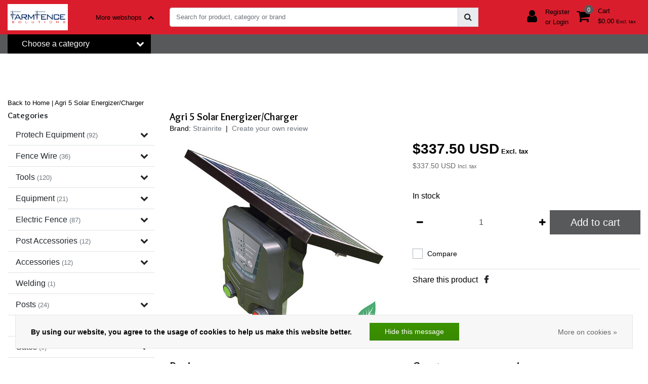

--- FILE ---
content_type: text/html;charset=utf-8
request_url: https://www.shopfarmfencesolutions.com/agri-5-solar-energizer-charger.html
body_size: 16557
content:
<!DOCTYPE html>
<html lang="en">
  <head>
  	
<title>Agri 5 Solar Energizer/Charger - Powers Up to 16,400&#039; of fence or 7 acres, Output energy 0.47J, Stored energy 0.55J, Max Voltage 12kV</title>
<meta name="description" content="Powers Up to 16,400&#039; of fence or 7 acres, Output energy 0.47J, Stored energy 0.55J, Max Voltage 12kV" />
<meta name="keywords" content="Strainrite, Agri, 5, Solar, Energizer/Charger" />
<meta charset="utf-8">
<meta http-equiv="x-ua-compatible" content="ie=edge">
<meta name="viewport" content="width=device-width, initial-scale=1, maximum-scale=1, viewport-fit=cover, shrink-to-fit=no">
<meta name="apple-mobile-web-app-capable" content="yes">
<meta name="apple-mobile-web-app-status-bar-style" content="white">
<meta name="author" content="//www.instijlmedia.nl/">
<meta name="theme-color" content="#ffffff">
<meta name="MobileOptimized" content="320">
<meta name="HandheldFriendly" content="true">
<link rel="preconnect" href="//ajax.googleapis.com">
<link rel="preconnect" href="//cdn.webshopapp.com/">
<link rel="preconnect" href="//cdn.webshopapp.com/">	
<link rel="preconnect" href="//fonts.googleapis.com">
<link rel="preconnect" href="//fonts.gstatic.com" crossorigin>
<link rel="dns-prefetch" href="//ajax.googleapis.com">
<link rel="dns-prefetch" href="//cdn.webshopapp.com/">
<link rel="dns-prefetch" href="//cdn.webshopapp.com/">	
<link rel="dns-prefetch" href="//fonts.googleapis.com">
<link rel="dns-prefetch" href="//fonts.gstatic.com" crossorigin>

<link rel="shortcut icon" href="https://cdn.shoplightspeed.com/shops/636369/themes/17995/assets/favicon.ico?20231205150832" type="image/x-icon" />
<link href='//fonts.googleapis.com/css?family=Lato:normal' rel='stylesheet' type='text/css'>
<link href='//fonts.googleapis.com/css?family=Overlock:bold' rel='stylesheet' type='text/css'>

<link href='https://cdn.shoplightspeed.com/shops/636369/themes/17995/assets/bootstrap-min-ism.css?20231205151225' rel='stylesheet' type='text/css' async="true">
<link href='https://cdn.shoplightspeed.com/shops/636369/themes/17995/assets/owl-carousel-ism.css?20231205151225' rel='stylesheet' type='text/css' async="true">
<link href="https://cdn.shoplightspeed.com/shops/636369/themes/17995/assets/custom.css?20231205151225" rel='stylesheet' type='text/css' />
<link href="https://cdn.shoplightspeed.com/shops/636369/themes/17995/assets/theme.css?20231205151225?87" rel='stylesheet' type='text/css' async="true">
<script type="application/ld+json">
{
 "@context": "https://schema.org",
 "@type": "WebSite",
 "url": "https://www.shopfarmfencesolutions.com/",
 "potentialAction": {
 "@type": "SearchAction",
 "target": "https://www.shopfarmfencesolutions.com/search/{q}",
 "query-input": "required name=q"
 }
}
</script>    <meta charset="utf-8"/>
<!-- [START] 'blocks/head.rain' -->
<!--

  (c) 2008-2026 Lightspeed Netherlands B.V.
  http://www.lightspeedhq.com
  Generated: 25-01-2026 @ 16:55:18

-->
<link rel="canonical" href="https://www.shopfarmfencesolutions.com/agri-5-solar-energizer-charger.html"/>
<link rel="alternate" href="https://www.shopfarmfencesolutions.com/index.rss" type="application/rss+xml" title="New products"/>
<link href="https://cdn.shoplightspeed.com/assets/cookielaw.css?2025-02-20" rel="stylesheet" type="text/css"/>
<meta name="robots" content="noodp,noydir"/>
<meta property="og:url" content="https://www.shopfarmfencesolutions.com/agri-5-solar-energizer-charger.html?source=facebook"/>
<meta property="og:site_name" content="Farm Fence Solutions, LLC"/>
<meta property="og:title" content="Agri 5 Solar Energizer/Charger"/>
<meta property="og:description" content="Powers Up to 16,400&#039; of fence or 7 acres, Output energy 0.47J, Stored energy 0.55J, Max Voltage 12kV"/>
<meta property="og:image" content="https://cdn.shoplightspeed.com/shops/636369/files/59109472/strainrite-agri-5-solar-energizer-charger.jpg"/>
<!--[if lt IE 9]>
<script src="https://cdn.shoplightspeed.com/assets/html5shiv.js?2025-02-20"></script>
<![endif]-->
<!-- [END] 'blocks/head.rain' -->
  </head>
  <body class="body op">
        <div class="wrapper overflow-hidden">
    <div class="pageMessages">
 <div aria-live="assertive" aria-atomic="true" class="alert-messages position-fixed">
 <div class="toast fade border-0" role="alert" data-autohide="true" data-delay="5000">
    	</div>
	</div>
</div>          <div id="resMenu" class="sidenav"> 
 <div class="d-flex border-bottom mb-2">
 <div class="menu-text">
 <a href="https://www.shopfarmfencesolutions.com/" title="Farm Fence Solutions, LLC" class="text-body font-weight-bold">
 <strong class="font-weight-bold">Navigation</strong>
 </a>
 </div>
 <div id="resMenuCloser" class="menu-close p-2">
 <i class="fa fa-lg fa-times"></i>
 </div>
 </div>
 <div class="clear"></div>
 <div id="resNav">
 <ul class="categories list-unstyled p-0 m-0">
 <li class="item homepage">
 <a href="https://www.shopfarmfencesolutions.com/" title="Farm Fence Solutions, LLC"><strong class="font-weight-bold">Homepage</strong></a>
 </li>
  <li class="item category">
 <a href="" title="Protech Equipment" onclick="return false;">
 <div class="d-flex align-items-center justify-content-between">
 <strong class="font-weight-bold">Protech Equipment</strong>
  <i class="fa fa-chevron-right"></i>
  </div>
 </a>
  <ul class="list-unstyled p-0 m-0">
 <li class="item goback">
 		<a href="" title="Protech Equipment" onclick="$(this).closest('ul').removeClass('nav-active');return false;"><span class="fa fa-chevron-left pr-2"></span><span class="text">Back to Menu</span></a>
 </li>
 <li class="item">
 		<a href="https://www.shopfarmfencesolutions.com/protech-equipment/" title="Protech Equipment"><strong>Protech Equipment</strong></a>
 </li>
  <li class="item">
 <a href="" title="RENTALS:  Post Pounders, etc" onclick="return false;"><div class="d-flex align-items-center justify-content-between"><span>RENTALS:  Post Pounders, etc</span><span class="fa fa-chevron-right"></span></div></a>
  <ul class="list-unstyled p-0 m-0">
 <li class="item goback">
 				<a href="" title="Protech Equipment" onclick="$(this).closest('ul').removeClass('nav-active');return false;"><span class="fa fa-chevron-left pr-2"></span><span>Back to Protech Equipment</span></a>
 		</li>
 <li class="item">
 <a href="https://www.shopfarmfencesolutions.com/protech-equipment/rentals-post-pounders-etc/" title="RENTALS:  Post Pounders, etc"><strong>RENTALS:  Post Pounders, etc</strong></a>
 </li>
  <li class="item">
 <a href="https://www.shopfarmfencesolutions.com/protech-equipment/rentals-post-pounders-etc/protech-machine-rental/" title="Protech Machine Rental"><span>Protech Machine Rental</span></a>
 </li>
  </ul>
  </li>
  <li class="item">
 <a href="https://www.shopfarmfencesolutions.com/protech-equipment/evo-compact/" title="EVO Compact"><div class="d-flex align-items-center justify-content-between"><span>EVO Compact</span><span class="fa fa-chevron-right"></span></div></a>
  </li>
  <li class="item">
 <a href="https://www.shopfarmfencesolutions.com/protech-equipment/p240t-skid-steer-attachment/" title="P240T Skid Steer Attachment"><div class="d-flex align-items-center justify-content-between"><span>P240T Skid Steer Attachment</span><span class="fa fa-chevron-right"></span></div></a>
  </li>
  <li class="item">
 <a href="https://www.shopfarmfencesolutions.com/protech-equipment/evo1/" title="EVO1"><div class="d-flex align-items-center justify-content-between"><span>EVO1</span><span class="fa fa-chevron-right"></span></div></a>
  </li>
  <li class="item">
 <a href="https://www.shopfarmfencesolutions.com/protech-equipment/evo2/" title="EVO2"><div class="d-flex align-items-center justify-content-between"><span>EVO2</span><span class="fa fa-chevron-right"></span></div></a>
  </li>
  <li class="item">
 <a href="https://www.shopfarmfencesolutions.com/protech-equipment/evo1-compact-upgrade-options/" title="EVO1 &amp; Compact Upgrade Options"><div class="d-flex align-items-center justify-content-between"><span>EVO1 &amp; Compact Upgrade Options</span><span class="fa fa-chevron-right"></span></div></a>
  </li>
  <li class="item">
 <a href="https://www.shopfarmfencesolutions.com/protech-equipment/evo2-upgrade-options/" title="EVO2 Upgrade Options"><div class="d-flex align-items-center justify-content-between"><span>EVO2 Upgrade Options</span><span class="fa fa-chevron-right"></span></div></a>
  </li>
  </ul>
  </li>
  <li class="item category">
 <a href="" title="Fence Wire" onclick="return false;">
 <div class="d-flex align-items-center justify-content-between">
 <strong class="font-weight-bold">Fence Wire</strong>
  <i class="fa fa-chevron-right"></i>
  </div>
 </a>
  <ul class="list-unstyled p-0 m-0">
 <li class="item goback">
 		<a href="" title="Fence Wire" onclick="$(this).closest('ul').removeClass('nav-active');return false;"><span class="fa fa-chevron-left pr-2"></span><span class="text">Back to Menu</span></a>
 </li>
 <li class="item">
 		<a href="https://www.shopfarmfencesolutions.com/fence-wire/" title="Fence Wire"><strong>Fence Wire</strong></a>
 </li>
  <li class="item">
 <a href="https://www.shopfarmfencesolutions.com/fence-wire/square-knot/" title="Square Knot"><div class="d-flex align-items-center justify-content-between"><span>Square Knot</span><span class="fa fa-chevron-right"></span></div></a>
  </li>
  <li class="item">
 <a href="https://www.shopfarmfencesolutions.com/fence-wire/fixed-knot/" title="Fixed Knot"><div class="d-flex align-items-center justify-content-between"><span>Fixed Knot</span><span class="fa fa-chevron-right"></span></div></a>
  </li>
  <li class="item">
 <a href="https://www.shopfarmfencesolutions.com/fence-wire/hi-tensile-barbed-wire/" title="Hi-Tensile Barbed Wire"><div class="d-flex align-items-center justify-content-between"><span>Hi-Tensile Barbed Wire</span><span class="fa fa-chevron-right"></span></div></a>
  </li>
  <li class="item">
 <a href="https://www.shopfarmfencesolutions.com/fence-wire/hi-tensile-smooth-wire/" title="Hi-Tensile Smooth Wire"><div class="d-flex align-items-center justify-content-between"><span>Hi-Tensile Smooth Wire</span><span class="fa fa-chevron-right"></span></div></a>
  </li>
  </ul>
  </li>
  <li class="item category">
 <a href="" title="Tools" onclick="return false;">
 <div class="d-flex align-items-center justify-content-between">
 <strong class="font-weight-bold">Tools</strong>
  <i class="fa fa-chevron-right"></i>
  </div>
 </a>
  <ul class="list-unstyled p-0 m-0">
 <li class="item goback">
 		<a href="" title="Tools" onclick="$(this).closest('ul').removeClass('nav-active');return false;"><span class="fa fa-chevron-left pr-2"></span><span class="text">Back to Menu</span></a>
 </li>
 <li class="item">
 		<a href="https://www.shopfarmfencesolutions.com/tools/" title="Tools"><strong>Tools</strong></a>
 </li>
  <li class="item">
 <a href="https://www.shopfarmfencesolutions.com/tools/crimps/" title="Crimps"><div class="d-flex align-items-center justify-content-between"><span>Crimps</span><span class="fa fa-chevron-right"></span></div></a>
  </li>
  <li class="item">
 <a href="https://www.shopfarmfencesolutions.com/tools/gripples/" title="Gripples"><div class="d-flex align-items-center justify-content-between"><span>Gripples</span><span class="fa fa-chevron-right"></span></div></a>
  </li>
  <li class="item">
 <a href="https://www.shopfarmfencesolutions.com/tools/stretching/" title="Stretching"><div class="d-flex align-items-center justify-content-between"><span>Stretching</span><span class="fa fa-chevron-right"></span></div></a>
  </li>
  <li class="item">
 <a href="https://www.shopfarmfencesolutions.com/tools/wire-dispensing/" title="Wire Dispensing"><div class="d-flex align-items-center justify-content-between"><span>Wire Dispensing</span><span class="fa fa-chevron-right"></span></div></a>
  </li>
  <li class="item">
 <a href="https://www.shopfarmfencesolutions.com/tools/cutting/" title="Cutting"><div class="d-flex align-items-center justify-content-between"><span>Cutting</span><span class="fa fa-chevron-right"></span></div></a>
  </li>
  <li class="item">
 <a href="https://www.shopfarmfencesolutions.com/tools/fastening/" title="Fastening"><div class="d-flex align-items-center justify-content-between"><span>Fastening</span><span class="fa fa-chevron-right"></span></div></a>
  </li>
  <li class="item">
 <a href="https://www.shopfarmfencesolutions.com/tools/driving/" title="Driving"><div class="d-flex align-items-center justify-content-between"><span>Driving</span><span class="fa fa-chevron-right"></span></div></a>
  </li>
  <li class="item">
 <a href="https://www.shopfarmfencesolutions.com/tools/digging/" title="Digging"><div class="d-flex align-items-center justify-content-between"><span>Digging</span><span class="fa fa-chevron-right"></span></div></a>
  </li>
  <li class="item">
 <a href="https://www.shopfarmfencesolutions.com/tools/bracing/" title="Bracing"><div class="d-flex align-items-center justify-content-between"><span>Bracing</span><span class="fa fa-chevron-right"></span></div></a>
  </li>
  <li class="item">
 <a href="https://www.shopfarmfencesolutions.com/tools/electric-fence/" title="Electric Fence"><div class="d-flex align-items-center justify-content-between"><span>Electric Fence</span><span class="fa fa-chevron-right"></span></div></a>
  </li>
  <li class="item">
 <a href="https://www.shopfarmfencesolutions.com/tools/gates/" title="Gates"><div class="d-flex align-items-center justify-content-between"><span>Gates</span><span class="fa fa-chevron-right"></span></div></a>
  </li>
  <li class="item">
 <a href="https://www.shopfarmfencesolutions.com/tools/pliers/" title="Pliers"><div class="d-flex align-items-center justify-content-between"><span>Pliers</span><span class="fa fa-chevron-right"></span></div></a>
  </li>
  <li class="item">
 <a href="https://www.shopfarmfencesolutions.com/tools/post-pulling/" title="Post Pulling"><div class="d-flex align-items-center justify-content-between"><span>Post Pulling</span><span class="fa fa-chevron-right"></span></div></a>
  </li>
  <li class="item">
 <a href="https://www.shopfarmfencesolutions.com/tools/reels/" title="Reels"><div class="d-flex align-items-center justify-content-between"><span>Reels</span><span class="fa fa-chevron-right"></span></div></a>
  </li>
  <li class="item">
 <a href="https://www.shopfarmfencesolutions.com/tools/wire-joining/" title="Wire Joining"><div class="d-flex align-items-center justify-content-between"><span>Wire Joining</span><span class="fa fa-chevron-right"></span></div></a>
  </li>
  <li class="item">
 <a href="https://www.shopfarmfencesolutions.com/tools/tying/" title="Tying"><div class="d-flex align-items-center justify-content-between"><span>Tying</span><span class="fa fa-chevron-right"></span></div></a>
  </li>
  <li class="item">
 <a href="https://www.shopfarmfencesolutions.com/tools/catchdog-tools/" title="CatchDog Tools"><div class="d-flex align-items-center justify-content-between"><span>CatchDog Tools</span><span class="fa fa-chevron-right"></span></div></a>
  </li>
  </ul>
  </li>
  <li class="item category">
 <a href="" title="Equipment" onclick="return false;">
 <div class="d-flex align-items-center justify-content-between">
 <strong class="font-weight-bold">Equipment</strong>
  <i class="fa fa-chevron-right"></i>
  </div>
 </a>
  <ul class="list-unstyled p-0 m-0">
 <li class="item goback">
 		<a href="" title="Equipment" onclick="$(this).closest('ul').removeClass('nav-active');return false;"><span class="fa fa-chevron-left pr-2"></span><span class="text">Back to Menu</span></a>
 </li>
 <li class="item">
 		<a href="https://www.shopfarmfencesolutions.com/equipment/" title="Equipment"><strong>Equipment</strong></a>
 </li>
  <li class="item">
 <a href="https://www.shopfarmfencesolutions.com/equipment/drilling/" title="Drilling"><div class="d-flex align-items-center justify-content-between"><span>Drilling</span><span class="fa fa-chevron-right"></span></div></a>
  </li>
  <li class="item">
 <a href="" title="Pounders" onclick="return false;"><div class="d-flex align-items-center justify-content-between"><span>Pounders</span><span class="fa fa-chevron-right"></span></div></a>
  <ul class="list-unstyled p-0 m-0">
 <li class="item goback">
 				<a href="" title="Equipment" onclick="$(this).closest('ul').removeClass('nav-active');return false;"><span class="fa fa-chevron-left pr-2"></span><span>Back to Equipment</span></a>
 		</li>
 <li class="item">
 <a href="https://www.shopfarmfencesolutions.com/equipment/pounders/" title="Pounders"><strong>Pounders</strong></a>
 </li>
  <li class="item">
 <a href="https://www.shopfarmfencesolutions.com/equipment/pounders/montana-post-pounder/" title="Montana Post Pounder"><span>Montana Post Pounder</span></a>
 </li>
  <li class="item">
 <a href="https://www.shopfarmfencesolutions.com/equipment/pounders/protech-equipment/" title="Protech Equipment"><span>Protech Equipment</span></a>
 </li>
  <li class="item">
 <a href="https://www.shopfarmfencesolutions.com/equipment/pounders/redi-driver/" title="Redi Driver"><span>Redi Driver</span></a>
 </li>
  </ul>
  </li>
  </ul>
  </li>
  <li class="item category">
 <a href="" title="Electric Fence" onclick="return false;">
 <div class="d-flex align-items-center justify-content-between">
 <strong class="font-weight-bold">Electric Fence</strong>
  <i class="fa fa-chevron-right"></i>
  </div>
 </a>
  <ul class="list-unstyled p-0 m-0">
 <li class="item goback">
 		<a href="" title="Electric Fence" onclick="$(this).closest('ul').removeClass('nav-active');return false;"><span class="fa fa-chevron-left pr-2"></span><span class="text">Back to Menu</span></a>
 </li>
 <li class="item">
 		<a href="https://www.shopfarmfencesolutions.com/electric-fence/" title="Electric Fence"><strong>Electric Fence</strong></a>
 </li>
  <li class="item">
 <a href="https://www.shopfarmfencesolutions.com/electric-fence/insulators/" title="Insulators"><div class="d-flex align-items-center justify-content-between"><span>Insulators</span><span class="fa fa-chevron-right"></span></div></a>
  </li>
  <li class="item">
 <a href="https://www.shopfarmfencesolutions.com/electric-fence/energizers/" title="Energizers"><div class="d-flex align-items-center justify-content-between"><span>Energizers</span><span class="fa fa-chevron-right"></span></div></a>
  </li>
  <li class="item">
 <a href="https://www.shopfarmfencesolutions.com/electric-fence/reels/" title="Reels"><div class="d-flex align-items-center justify-content-between"><span>Reels</span><span class="fa fa-chevron-right"></span></div></a>
  </li>
  <li class="item">
 <a href="https://www.shopfarmfencesolutions.com/electric-fence/poly-rope-tape/" title="Poly Rope/Tape"><div class="d-flex align-items-center justify-content-between"><span>Poly Rope/Tape</span><span class="fa fa-chevron-right"></span></div></a>
  </li>
  <li class="item">
 <a href="https://www.shopfarmfencesolutions.com/electric-fence/gates/" title="Gates"><div class="d-flex align-items-center justify-content-between"><span>Gates</span><span class="fa fa-chevron-right"></span></div></a>
  </li>
  <li class="item">
 <a href="https://www.shopfarmfencesolutions.com/electric-fence/underground-cable/" title="Underground Cable"><div class="d-flex align-items-center justify-content-between"><span>Underground Cable</span><span class="fa fa-chevron-right"></span></div></a>
  </li>
  <li class="item">
 <a href="https://www.shopfarmfencesolutions.com/electric-fence/netting/" title="Netting"><div class="d-flex align-items-center justify-content-between"><span>Netting</span><span class="fa fa-chevron-right"></span></div></a>
  </li>
  <li class="item">
 <a href="https://www.shopfarmfencesolutions.com/electric-fence/posts/" title="Posts"><div class="d-flex align-items-center justify-content-between"><span>Posts</span><span class="fa fa-chevron-right"></span></div></a>
  </li>
  <li class="item">
 <a href="https://www.shopfarmfencesolutions.com/electric-fence/strainers/" title="Strainers"><div class="d-flex align-items-center justify-content-between"><span>Strainers</span><span class="fa fa-chevron-right"></span></div></a>
  </li>
  </ul>
  </li>
  <li class="item category">
 <a href="" title="Post Accessories" onclick="return false;">
 <div class="d-flex align-items-center justify-content-between">
 <strong class="font-weight-bold">Post Accessories</strong>
  <i class="fa fa-chevron-right"></i>
  </div>
 </a>
  <ul class="list-unstyled p-0 m-0">
 <li class="item goback">
 		<a href="" title="Post Accessories" onclick="$(this).closest('ul').removeClass('nav-active');return false;"><span class="fa fa-chevron-left pr-2"></span><span class="text">Back to Menu</span></a>
 </li>
 <li class="item">
 		<a href="https://www.shopfarmfencesolutions.com/post-accessories/" title="Post Accessories"><strong>Post Accessories</strong></a>
 </li>
  <li class="item">
 <a href="https://www.shopfarmfencesolutions.com/post-accessories/caps/" title="Caps"><div class="d-flex align-items-center justify-content-between"><span>Caps</span><span class="fa fa-chevron-right"></span></div></a>
  </li>
  <li class="item">
 <a href="https://www.shopfarmfencesolutions.com/post-accessories/ties/" title="Ties"><div class="d-flex align-items-center justify-content-between"><span>Ties</span><span class="fa fa-chevron-right"></span></div></a>
  </li>
  </ul>
  </li>
  <li class="item category">
 <a href="" title="Accessories" onclick="return false;">
 <div class="d-flex align-items-center justify-content-between">
 <strong class="font-weight-bold">Accessories</strong>
  <i class="fa fa-chevron-right"></i>
  </div>
 </a>
  <ul class="list-unstyled p-0 m-0">
 <li class="item goback">
 		<a href="" title="Accessories" onclick="$(this).closest('ul').removeClass('nav-active');return false;"><span class="fa fa-chevron-left pr-2"></span><span class="text">Back to Menu</span></a>
 </li>
 <li class="item">
 		<a href="https://www.shopfarmfencesolutions.com/accessories/" title="Accessories"><strong>Accessories</strong></a>
 </li>
  <li class="item">
 <a href="https://www.shopfarmfencesolutions.com/accessories/bracing/" title="Bracing"><div class="d-flex align-items-center justify-content-between"><span>Bracing</span><span class="fa fa-chevron-right"></span></div></a>
  </li>
  <li class="item">
 <a href="https://www.shopfarmfencesolutions.com/accessories/fastening/" title="Fastening"><div class="d-flex align-items-center justify-content-between"><span>Fastening</span><span class="fa fa-chevron-right"></span></div></a>
  </li>
  <li class="item">
 <a href="https://www.shopfarmfencesolutions.com/accessories/strainers/" title="Strainers"><div class="d-flex align-items-center justify-content-between"><span>Strainers</span><span class="fa fa-chevron-right"></span></div></a>
  </li>
  </ul>
  </li>
  <li class="item category">
 <a href="https://www.shopfarmfencesolutions.com/welding/" title="Welding">
 <div class="d-flex align-items-center justify-content-between">
 <strong class="font-weight-bold">Welding</strong>
  </div>
 </a>
  </li>
  <li class="item category">
 <a href="" title="Posts" onclick="return false;">
 <div class="d-flex align-items-center justify-content-between">
 <strong class="font-weight-bold">Posts</strong>
  <i class="fa fa-chevron-right"></i>
  </div>
 </a>
  <ul class="list-unstyled p-0 m-0">
 <li class="item goback">
 		<a href="" title="Posts" onclick="$(this).closest('ul').removeClass('nav-active');return false;"><span class="fa fa-chevron-left pr-2"></span><span class="text">Back to Menu</span></a>
 </li>
 <li class="item">
 		<a href="https://www.shopfarmfencesolutions.com/posts/" title="Posts"><strong>Posts</strong></a>
 </li>
  <li class="item">
 <a href="" title="Pipe" onclick="return false;"><div class="d-flex align-items-center justify-content-between"><span>Pipe</span><span class="fa fa-chevron-right"></span></div></a>
  <ul class="list-unstyled p-0 m-0">
 <li class="item goback">
 				<a href="" title="Posts" onclick="$(this).closest('ul').removeClass('nav-active');return false;"><span class="fa fa-chevron-left pr-2"></span><span>Back to Posts</span></a>
 		</li>
 <li class="item">
 <a href="https://www.shopfarmfencesolutions.com/posts/pipe/" title="Pipe"><strong>Pipe</strong></a>
 </li>
  <li class="item">
 <a href="https://www.shopfarmfencesolutions.com/posts/pipe/galvanized/" title="Galvanized"><span>Galvanized</span></a>
 </li>
  <li class="item">
 <a href="https://www.shopfarmfencesolutions.com/posts/pipe/powder-coated/" title="Powder Coated"><span>Powder Coated</span></a>
 </li>
  </ul>
  </li>
  <li class="item">
 <a href="https://www.shopfarmfencesolutions.com/posts/wood/" title="Wood"><div class="d-flex align-items-center justify-content-between"><span>Wood</span><span class="fa fa-chevron-right"></span></div></a>
  </li>
  </ul>
  </li>
  <li class="item category">
 <a href="https://www.shopfarmfencesolutions.com/boards/" title="Boards">
 <div class="d-flex align-items-center justify-content-between">
 <strong class="font-weight-bold">Boards</strong>
  </div>
 </a>
  </li>
  <li class="item category">
 <a href="" title="Gates" onclick="return false;">
 <div class="d-flex align-items-center justify-content-between">
 <strong class="font-weight-bold">Gates</strong>
  <i class="fa fa-chevron-right"></i>
  </div>
 </a>
  <ul class="list-unstyled p-0 m-0">
 <li class="item goback">
 		<a href="" title="Gates" onclick="$(this).closest('ul').removeClass('nav-active');return false;"><span class="fa fa-chevron-left pr-2"></span><span class="text">Back to Menu</span></a>
 </li>
 <li class="item">
 		<a href="https://www.shopfarmfencesolutions.com/gates/" title="Gates"><strong>Gates</strong></a>
 </li>
  <li class="item">
 <a href="https://www.shopfarmfencesolutions.com/gates/tube-gates/" title="Tube Gates"><div class="d-flex align-items-center justify-content-between"><span>Tube Gates</span><span class="fa fa-chevron-right"></span></div></a>
  </li>
  <li class="item">
 <a href="https://www.shopfarmfencesolutions.com/gates/hardware/" title="Hardware"><div class="d-flex align-items-center justify-content-between"><span>Hardware</span><span class="fa fa-chevron-right"></span></div></a>
  </li>
  </ul>
  </li>
  <li class="item category">
 <a href="https://www.shopfarmfencesolutions.com/ffs-gear/" title="FFS Gear">
 <div class="d-flex align-items-center justify-content-between">
 <strong class="font-weight-bold">FFS Gear</strong>
  </div>
 </a>
  </li>
  <li class="item category">
 <a href="" title="Wood Stain" onclick="return false;">
 <div class="d-flex align-items-center justify-content-between">
 <strong class="font-weight-bold">Wood Stain</strong>
  <i class="fa fa-chevron-right"></i>
  </div>
 </a>
  <ul class="list-unstyled p-0 m-0">
 <li class="item goback">
 		<a href="" title="Wood Stain" onclick="$(this).closest('ul').removeClass('nav-active');return false;"><span class="fa fa-chevron-left pr-2"></span><span class="text">Back to Menu</span></a>
 </li>
 <li class="item">
 		<a href="https://www.shopfarmfencesolutions.com/wood-stain/" title="Wood Stain"><strong>Wood Stain</strong></a>
 </li>
  <li class="item">
 <a href="https://www.shopfarmfencesolutions.com/wood-stain/transparent-colors/" title="Transparent Colors"><div class="d-flex align-items-center justify-content-between"><span>Transparent Colors</span><span class="fa fa-chevron-right"></span></div></a>
  </li>
  <li class="item">
 <a href="https://www.shopfarmfencesolutions.com/wood-stain/semi-transparent-colors/" title="Semi-Transparent Colors"><div class="d-flex align-items-center justify-content-between"><span>Semi-Transparent Colors</span><span class="fa fa-chevron-right"></span></div></a>
  </li>
  </ul>
  </li>
  <li class="item category">
 <a href="https://www.shopfarmfencesolutions.com/wire-joining/" title="Wire Joining">
 <div class="d-flex align-items-center justify-content-between">
 <strong class="font-weight-bold">Wire Joining</strong>
  </div>
 </a>
  </li>
  </ul>
 <ul class="list-unstyled p-0 m-0">
 <li class="item lang">
   <a href="" onclick="return false" title="English" class="language language-en">
 <em>Language:</em> English
 </a>
   <span class="pe-7s-angle-down"></span>
 <ul class="submenu no-subs p-0">
 <li class="item goback">
 		<a href="" title="" onclick="$(this).closest('ul').removeClass('nav-active');return false;"><span class="fa fa-chevron-left pr-2"></span><span>Back to home</span></a>
 </li>
    </ul>
 </li>
 <li class="item lang">
   <a href="" onclick="return false" title="usd" class="language language-USD">
 <em>Currency:</em> USD - $
 </a>
   <span class="pe-7s-angle-down"></span>
 <ul class="submenu no-subs p-0">
 <li class="item goback">
 		<a href="" title="" onclick="$(this).closest('ul').removeClass('nav-active');return false;"><span class="fa fa-chevron-left pr-2"></span><span>Back to home</span></a>
 </li>
    </ul>
 </li>
   <li class="item">
 <a href="https://www.shopfarmfencesolutions.com/brands/" title="Brands" onclick="return false;" class="d-flex align-items-center justify-content-between"><span>Brands</span><span class="fa fa-chevron-right"></span></a>
  <ul class="submenu no-subs list-unstyled p-0 m-0">
 <li class="item goback">
 		<a href="" title="Brands" onclick="$(this).closest('ul').removeClass('nav-active');return false;"><span class="fa fa-chevron-left pr-2"></span><span>Back to Menu</span></a>
 </li>
 <li class="item">
 		<a href="https://www.shopfarmfencesolutions.com/brands/" title="Brands"><strong>Brands</strong></a>
 </li>
  <li class="item">
 <a href="https://www.shopfarmfencesolutions.com/brands/amercan-timber-steel/" title="American Timber &amp; Steel">American Timber &amp; Steel</a>
 </li>
  <li class="item">
 <a href="https://www.shopfarmfencesolutions.com/brands/bushpig/" title="Bushpig">Bushpig</a>
 </li>
  <li class="item">
 <a href="https://www.shopfarmfencesolutions.com/brands/farm-fence-solutions/" title="Farm Fence Solutions">Farm Fence Solutions</a>
 </li>
  <li class="item">
 <a href="https://www.shopfarmfencesolutions.com/brands/gripple/" title="Gripple">Gripple</a>
 </li>
  <li class="item">
 <a href="https://www.shopfarmfencesolutions.com/brands/meriwether-wire/" title="Meriwether Wire">Meriwether Wire</a>
 </li>
  <li class="item">
 <a href="https://www.shopfarmfencesolutions.com/brands/montana-post-driver/" title="Montana Post Driver">Montana Post Driver</a>
 </li>
  <li class="item">
 <a href="https://www.shopfarmfencesolutions.com/brands/protech-equipment/" title="Protech Equipment">Protech Equipment</a>
 </li>
  <li class="item">
 <a href="https://www.shopfarmfencesolutions.com/brands/stockade/" title="Stockade">Stockade</a>
 </li>
  <li class="item">
 <a href="https://www.shopfarmfencesolutions.com/brands/strainrite/" title="Strainrite">Strainrite</a>
 </li>
  <li class="item">
 <a href="https://www.shopfarmfencesolutions.com/brands/tornado-wire/" title="Tornado Wire">Tornado Wire</a>
 </li>
  </ul>
  </li>
     </ul>
 <ul class="list-unstyled p-0 m-0">
  <li class="item account">
 <a href="https://www.shopfarmfencesolutions.com/account/" title="Login">
 <span>Login</span></a>
 </li>
 <li class="item compare"><a href="https://www.shopfarmfencesolutions.com/compare/" title="Compare"><span>Compare products</span></a></li>
  <li class="item cart">
 <a href="https://www.shopfarmfencesolutions.com/cart/" title="Cart"><span>Cart</span>
 </a>
 </li>
 </ul>
 </div>
</div>      <header id="header" class="header header-pages">
 <div id="topnavWebshops">
 <!-- SLIDGE TOGGLE -->
 <div class="slideToggle bg-light">
 <div class="container-fluid pt-4">
 <div class="row">
 <div class="col-xs-12 col-md-6 col-xl-4">
  <h5>Our webshops</h5>
 <div class="d-flex">
  <ul class="webshops list-unstyled pr-3">
  <li class="webshop"><a href="https://www.farmfencesolutions.com/" target="_blank" class="text-body">Visit our installation page here</a></li>
  </ul>
  </div>
  </div>
 <div class="col-xs-12 pt-lg-0 col-xl-4 col-md-6">
 <!-- INLOGGEN -->
  <h5>Login</h5>
 <div class="login">
 <form action="https://www.shopfarmfencesolutions.com/account/loginPost/" method="post" id="form_login">
 <input type="hidden" name="key" value="6cb724b7d5bf9fade847a77d8fa401f9">
 <div class="input form-group">
 <input type="hidden" name="type" value="login">
 <input type="text" name="email" value="E-mail" onfocus="if(this.value=='Email'){this.value='';};" class="form-control mb-2">
 <input type="password" name="password" value="Password" onfocus="if(this.value=='Password'){this.value='';};" id="password" class="form-control">
 <a href="https://www.shopfarmfencesolutions.com/account/password/" class="forgot-password" title="Wachtwoord vergeten?"><small id="passwordHelp" class="form-text text-muted">Wachtwoord vergeten?</small></a>
 </div>
 <div class="register">
 <button type="submit" class="btn btn-secondary no-effect top-btn gui-button-facebook" title="Login"><span>Login</span><i class="pe-7s-angle-right"></i></button>
 </div>
 </form>
 </div>
  <!-- /INLOGGEN -->
 </div>
  <div class="col-xs-12 pt-4 pt-lg-0 col-md-6 col-xl-4">
 <h5>New customer?</h5>
 <p class="register-text">Heeft u nog geen account? Maak er dan snel een aan en begin direct met shoppen!</p>
 <ul class="ism_usps list-unstyled">
 <li class="usp"><i class="icon fa fa-check"></i><span class="usp-text text-muted ml-2">All your orders and returns in one place</span></li>
 <li class="usp"><i class="icon fa fa-check"></i><span class="usp-text text-muted ml-2">The ordering process is even faster</span></li>
 <li class="usp"><i class="icon fa fa-check"></i><span class="usp-text text-muted ml-2">Your shopping cart stored, always and everywhere</span></li>
 </ul>
 <div class="register">
 <a class="btn btn-secondary no-effect top-btn" href="https://www.shopfarmfencesolutions.com/account/register/"><span>Register</span><i class="pe-7s-angle-right"></i></a>
 </div>
 </div>
  <div class="col-12">
 <div class="bg-light border-top text-center mt-3 py-1">
 <a href="" title="" onclick="$('.slideToggle').slideUp('slow');$('.overlay-bg').removeClass('open');return false;" class="text-body">
 <i class="fa fa-times mr-1"></i>
 <small>Close</small>
 </a>
 </div>
 </div>
 </div>
 </div>
 </div>
</div> 	 <div class="header-nav">
 <div class="container-fluid">
 <div class="header-inner position-relative">
 <div class="row">
 <div id="logo" class="col-xl-3 col-md-4 col-6 d-inline-flex justify-content-between align-items-center">
 <div class="logo py-2">
 <div class="logo-inner">
 <a href="https://www.shopfarmfencesolutions.com/" title="Farm Fence Solutions, LLC">
  <img src="https://cdn.shoplightspeed.com/shops/636369/themes/17995/assets/logo.png?20231205150832" alt="logo" class="img-responsive" />
  </a>
 </div>
 </div>
  <div class="webshops">
 <a href="" title="" onclick="$('.slideToggle').slideToggle('slow');$('.overlay-bg').toggleClass('open');return false;" class="small text-truncate pl-2">
 	<span class="text pr-2">More webshops</span>
 	<i class="fas fa-chevron-up" aria-hidden="true"></i>
 </a>
 </div>
  </div>
 <div class="d-xl-none d-inline-flex col-md-8 col-6 align-items-center justify-content-end">
 	 <div class="cart-button text-center">
 <a href="https://www.shopfarmfencesolutions.com/account/" title="Account" class="menu-icon link link-account normal-link">
 <div class="icon icon-cart">
 <i class="fa fa-lg fa-user" aria-hidden="true"></i>
 </div>
 <span class="menu-text d-block small">Login</span>
 </a>
 </div>	
 <div class="cart-button text-center">
 <a href="https://www.shopfarmfencesolutions.com/cart/" title="Cart" class="menu-icon">
 <div class="icon icon-cart position-relative">
 <i class="fa fa-lg fa-shopping-cart" aria-hidden="true"></i>
 <div class="cart-count rounded-circle"><span>0</span></div>
 </div>
 <span class="menu-text d-block small">Cart</span>
 </a>
 	</div>
 	<div id="resNavOpener" class="link link-menu" data-target="#resMenu">
 <div class="menu-icon">
 <div class="buttonContainer">
 <div class="miniBar"></div>
 <div class="miniBar middle"></div>
 <div class="miniBar"></div>
 </div>
 <span class="menu-text small">Menu</span>
 </div>
 	</div>
 </div>
 <div id="search" class="col-xl-6 d-none d-flex align-items-center">
 
<div class="live-catsearch w-100">
 <div class="searchnav">
 <form action="https://www.shopfarmfencesolutions.com/search/" method="get" id="formSearch" class="position-relative">
 <div class="search-inner-bar input-group">
 <input type="search" name="q" autocomplete="off" value="" class="form-control" placeholder="Search for product, category or brand" />
 <div class="input-group-append">
 <div class="input-group-text rounded-0">
 <a href="" onclick="return false;" title="Search" class="text-body">
 			<i class="fas fa-search"></i>
 </a>
 </div>
 </div>
 </div>
 <div class="autocomplete hide">
  <div class="search-title-box all text-center py-2 px-3">
 <span>All categories <i><em>(0)</em></i></span>
 </div>
 <div class="products products-livesearch row px-3 mb-3 clearfix"></div>
 <div class="notfound hide p-3">No products found...</div>
 <div class="more px-3 mb-3 clear">
 	<a class="btn btn-secondary btn-sm result-btn livesearch" href="https://www.shopfarmfencesolutions.com/search/">
 <span>View all results</span>
 </a>
 </div>
 </div>
 </form>
 </div>
</div>
 </div>
 <div id="cart" class=" col-xl-3 col-md-4 col-2 d-xl-flex d-none align-items-center justify-content-end">
 <div class="cart-tabs cartlist">
 <ul class="nav align-items-center border-bottom-0">
 <li class="nav-item dropdown link-account account">
 <a href="" title="Login" onclick="$('.slideToggle').slideToggle('slow');$('.overlay-bg').toggleClass('open');return false;" class="nav-link px-1 text-decoration-none">
 <div class="border-icon d-flex rounded-0">
 <div class="icon icon-login mr-3 align-self-center">
 <i class="fa fa-user h3 m-0"></i>
 </div>
 <div class="menu-text text-left small align-self-center text-truncate">
  	<span class="d-block">Register</span>
 	<span>or Login</span>
  </div>
 </div>
 </a>
 </li>
 <li class="nav-item dropdown link-cart">
 <a href="" title="Cart" class="nav-link text-decoration-none p-0" data-toggle="dropdown">
 	<div class="border-icon d-flex p-2 rounded-0">
 <div class="icon icon-login mr-3 align-self-center position-relative">
 <i class="fa fa-shopping-cart h3 mb-0"></i>
 <div class="cart-count rounded-circle"><span>0</span></div>
 </div>
 <div class="menu-text text-left small align-self-center text-truncate">
 <span class="d-block">Cart</span>
  <span>$0.00</span> <small class="shipping-cost d-inline-block collection">Excl. tax</small>  </div>
 	</div>
 	</a>
  <div class="dropdown-menu dropdown-menu-right rounded-0 pb-0">
 <div class="ism-dropdown-content px-3 pt-2 pb-3">
  <div class="submenu empty-cart">
 <div class="submenu-header">
 <div class="cart-title d-flex justify-content-between"><span>Cart</span><small class="items text-muted">0 Products</small></div>
 </div>
 <div class="dropdown-divider"></div>
 <div class="dropdown-content">
 	<div class="cart-content"><p>You have no items in your shopping cart</p></div>
 </div>
 </div>
  		</div>
 </div>
  </li>
 </ul>
 </div>
 </div>
 </div>
 </div>
 </div>
  	  </div>
  			 <nav id="navigation" class="d-xl-block d-none">
 <div class="container-fluid position-relative">
 <div class="mainnav categories navbar p-0">
 <ul class="nav row w-100">
  <li class="main-item nav-item col-3 main-category subs">
 <a href="" title="Categories" onclick="return false" class="btn btn-dark align-items-center text-left w-100 rounded-0">
 <span class="flex-grow-1 text-truncate">Choose a category</span>
 <div class="icon-down text-right"><i class="fa fa-chevron-down"></i></div>
 </a>
 <div class="navigation no-hover subs">
 <ul class="list-unstyled p-0 m-0">
    <li class="item subs">
 <a href="https://www.shopfarmfencesolutions.com/protech-equipment/" title="Protech Equipment"><span class="text-truncate">Protech Equipment</span></a>
  <div class="subnav">
  <ul class="subnav-col list-unstyled m-0">
  <li class="subitem">
 <a href="https://www.shopfarmfencesolutions.com/protech-equipment/rentals-post-pounders-etc/" title="RENTALS:  Post Pounders, etc"><strong class="font-weight-bold">RENTALS:  Post Pounders, etc</strong></a>
  <ul class="subsubnav list-unstyled p-0 m-0">
  <li class="subsubitem active">
 <a href="https://www.shopfarmfencesolutions.com/protech-equipment/rentals-post-pounders-etc/protech-machine-rental/" title="Protech Machine Rental"><span>Protech Machine Rental</span></a></li>
   </ul>
  </li>
  <li class="subitem">
 <a href="https://www.shopfarmfencesolutions.com/protech-equipment/evo-compact/" title="EVO Compact"><strong class="font-weight-bold">EVO Compact</strong></a>
  </li>
  <li class="subitem">
 <a href="https://www.shopfarmfencesolutions.com/protech-equipment/p240t-skid-steer-attachment/" title="P240T Skid Steer Attachment"><strong class="font-weight-bold">P240T Skid Steer Attachment</strong></a>
  </li>
  </ul>
  <ul class="subnav-col list-unstyled m-0">
  <li class="subitem">
 <a href="https://www.shopfarmfencesolutions.com/protech-equipment/evo1/" title="EVO1"><strong class="font-weight-bold">EVO1</strong></a>
  </li>
  <li class="subitem">
 <a href="https://www.shopfarmfencesolutions.com/protech-equipment/evo2/" title="EVO2"><strong class="font-weight-bold">EVO2</strong></a>
  </li>
  <li class="subitem">
 <a href="https://www.shopfarmfencesolutions.com/protech-equipment/evo1-compact-upgrade-options/" title="EVO1 &amp; Compact Upgrade Options"><strong class="font-weight-bold">EVO1 &amp; Compact Upgrade Options</strong></a>
  </li>
  </ul>
  <ul class="subnav-col list-unstyled m-0">
  <li class="subitem">
 <a href="https://www.shopfarmfencesolutions.com/protech-equipment/evo2-upgrade-options/" title="EVO2 Upgrade Options"><strong class="font-weight-bold">EVO2 Upgrade Options</strong></a>
  </li>
  </ul>
   <ul class="subnav-col last-ul list-unstyled m-0">
  <li class="subitem newest">
 <a href="https://www.shopfarmfencesolutions.com/protech-equipment/?sort=newest" title="Newest"><strong>New</strong></a>
 </li>
 <li class="subitem sale active">
 <a href="https://www.shopfarmfencesolutions.com/protech-equipment/?sort=lowest" title="Sale"><strong>Sale</strong></a>
 </li>
  <li class="subitem brands">
 <a href="https://www.shopfarmfencesolutions.com/brands/" title="Brands"><strong>Brands</strong></a>
 </li>
  </ul>
  <div class="clearfix"></div>
   <div class="menu-close h4 py-2 px-2">
 <a href="" title="" class="text-body" onclick="return false;">
 <i class="fa fa-times"></i>
 </a>
 </div>
  </div>
  </li>
    <li class="item subs no-subsub">
 <a href="https://www.shopfarmfencesolutions.com/fence-wire/" title="Fence Wire"><span class="text-truncate">Fence Wire</span></a>
  <div class="subnav">
  <ul class="subnav-col list-unstyled m-0">
  <li class="subitem">
 <a href="https://www.shopfarmfencesolutions.com/fence-wire/square-knot/" title="Square Knot"><strong class="font-weight-bold">Square Knot</strong></a>
  </li>
  <li class="subitem">
 <a href="https://www.shopfarmfencesolutions.com/fence-wire/fixed-knot/" title="Fixed Knot"><strong class="font-weight-bold">Fixed Knot</strong></a>
  </li>
  </ul>
  <ul class="subnav-col list-unstyled m-0">
  <li class="subitem">
 <a href="https://www.shopfarmfencesolutions.com/fence-wire/hi-tensile-barbed-wire/" title="Hi-Tensile Barbed Wire"><strong class="font-weight-bold">Hi-Tensile Barbed Wire</strong></a>
  </li>
  <li class="subitem">
 <a href="https://www.shopfarmfencesolutions.com/fence-wire/hi-tensile-smooth-wire/" title="Hi-Tensile Smooth Wire"><strong class="font-weight-bold">Hi-Tensile Smooth Wire</strong></a>
  </li>
  </ul>
   <div class="clearfix"></div>
   </div>
  </li>
    <li class="item subs no-subsub">
 <a href="https://www.shopfarmfencesolutions.com/tools/" title="Tools"><span class="text-truncate">Tools</span></a>
  <div class="subnav">
  <ul class="subnav-col list-unstyled m-0">
  <li class="subitem">
 <a href="https://www.shopfarmfencesolutions.com/tools/crimps/" title="Crimps"><strong class="font-weight-bold">Crimps</strong></a>
  </li>
  <li class="subitem">
 <a href="https://www.shopfarmfencesolutions.com/tools/gripples/" title="Gripples"><strong class="font-weight-bold">Gripples</strong></a>
  </li>
  <li class="subitem">
 <a href="https://www.shopfarmfencesolutions.com/tools/stretching/" title="Stretching"><strong class="font-weight-bold">Stretching</strong></a>
  </li>
  </ul>
  <ul class="subnav-col list-unstyled m-0">
  <li class="subitem">
 <a href="https://www.shopfarmfencesolutions.com/tools/wire-dispensing/" title="Wire Dispensing"><strong class="font-weight-bold">Wire Dispensing</strong></a>
  </li>
  <li class="subitem">
 <a href="https://www.shopfarmfencesolutions.com/tools/cutting/" title="Cutting"><strong class="font-weight-bold">Cutting</strong></a>
  </li>
  <li class="subitem">
 <a href="https://www.shopfarmfencesolutions.com/tools/fastening/" title="Fastening"><strong class="font-weight-bold">Fastening</strong></a>
  </li>
  </ul>
  <ul class="subnav-col list-unstyled m-0">
  <li class="subitem">
 <a href="https://www.shopfarmfencesolutions.com/tools/driving/" title="Driving"><strong class="font-weight-bold">Driving</strong></a>
  </li>
  <li class="subitem">
 <a href="https://www.shopfarmfencesolutions.com/tools/digging/" title="Digging"><strong class="font-weight-bold">Digging</strong></a>
  </li>
  <li class="subitem">
 <a href="https://www.shopfarmfencesolutions.com/tools/bracing/" title="Bracing"><strong class="font-weight-bold">Bracing</strong></a>
  </li>
  </ul>
   <div class="clearfix"></div>
  <div class="all-categories">
 <a href="https://www.shopfarmfencesolutions.com/tools/" title="Tools" class="btn btn-normal btn-sm no-effect"><span>View all Tools</span><i class="pe-7s-angle-right"></i></a>
 </div>
   </div>
  </li>
    <li class="item subs">
 <a href="https://www.shopfarmfencesolutions.com/equipment/" title="Equipment"><span class="text-truncate">Equipment</span></a>
  <div class="subnav">
  <ul class="subnav-col list-unstyled m-0">
  <li class="subitem">
 <a href="https://www.shopfarmfencesolutions.com/equipment/drilling/" title="Drilling"><strong class="font-weight-bold">Drilling</strong></a>
  </li>
  </ul>
  <ul class="subnav-col list-unstyled m-0">
  <li class="subitem">
 <a href="https://www.shopfarmfencesolutions.com/equipment/pounders/" title="Pounders"><strong class="font-weight-bold">Pounders</strong></a>
  <ul class="subsubnav list-unstyled p-0 m-0">
  <li class="subsubitem active">
 <a href="https://www.shopfarmfencesolutions.com/equipment/pounders/montana-post-pounder/" title="Montana Post Pounder"><span>Montana Post Pounder</span></a></li>
  <li class="subsubitem">
 <a href="https://www.shopfarmfencesolutions.com/equipment/pounders/protech-equipment/" title="Protech Equipment"><span>Protech Equipment</span></a></li>
  <li class="subsubitem">
 <a href="https://www.shopfarmfencesolutions.com/equipment/pounders/redi-driver/" title="Redi Driver"><span>Redi Driver</span></a></li>
   </ul>
  </li>
  </ul>
   <ul class="subnav-col last-ul list-unstyled m-0">
  <li class="subitem newest">
 <a href="https://www.shopfarmfencesolutions.com/equipment/?sort=newest" title="Newest"><strong>New</strong></a>
 </li>
 <li class="subitem sale">
 <a href="https://www.shopfarmfencesolutions.com/equipment/?sort=lowest" title="Sale"><strong>Sale</strong></a>
 </li>
  <li class="subitem brands">
 <a href="https://www.shopfarmfencesolutions.com/brands/" title="Brands"><strong>Brands</strong></a>
 </li>
  </ul>
  <div class="clearfix"></div>
   <div class="menu-close h4 py-2 px-2">
 <a href="" title="" class="text-body" onclick="return false;">
 <i class="fa fa-times"></i>
 </a>
 </div>
  </div>
  </li>
    <li class="item subs no-subsub">
 <a href="https://www.shopfarmfencesolutions.com/electric-fence/" title="Electric Fence"><span class="text-truncate">Electric Fence</span></a>
  <div class="subnav">
  <ul class="subnav-col list-unstyled m-0">
  <li class="subitem">
 <a href="https://www.shopfarmfencesolutions.com/electric-fence/insulators/" title="Insulators"><strong class="font-weight-bold">Insulators</strong></a>
  </li>
  <li class="subitem">
 <a href="https://www.shopfarmfencesolutions.com/electric-fence/energizers/" title="Energizers"><strong class="font-weight-bold">Energizers</strong></a>
  </li>
  <li class="subitem">
 <a href="https://www.shopfarmfencesolutions.com/electric-fence/reels/" title="Reels"><strong class="font-weight-bold">Reels</strong></a>
  </li>
  </ul>
  <ul class="subnav-col list-unstyled m-0">
  <li class="subitem">
 <a href="https://www.shopfarmfencesolutions.com/electric-fence/poly-rope-tape/" title="Poly Rope/Tape"><strong class="font-weight-bold">Poly Rope/Tape</strong></a>
  </li>
  <li class="subitem">
 <a href="https://www.shopfarmfencesolutions.com/electric-fence/gates/" title="Gates"><strong class="font-weight-bold">Gates</strong></a>
  </li>
  <li class="subitem">
 <a href="https://www.shopfarmfencesolutions.com/electric-fence/underground-cable/" title="Underground Cable"><strong class="font-weight-bold">Underground Cable</strong></a>
  </li>
  </ul>
  <ul class="subnav-col list-unstyled m-0">
  <li class="subitem">
 <a href="https://www.shopfarmfencesolutions.com/electric-fence/netting/" title="Netting"><strong class="font-weight-bold">Netting</strong></a>
  </li>
  <li class="subitem">
 <a href="https://www.shopfarmfencesolutions.com/electric-fence/posts/" title="Posts"><strong class="font-weight-bold">Posts</strong></a>
  </li>
  <li class="subitem">
 <a href="https://www.shopfarmfencesolutions.com/electric-fence/strainers/" title="Strainers"><strong class="font-weight-bold">Strainers</strong></a>
  </li>
  </ul>
   <div class="clearfix"></div>
  <div class="all-categories">
 <a href="https://www.shopfarmfencesolutions.com/electric-fence/" title="Electric Fence" class="btn btn-normal btn-sm no-effect"><span>View all Electric Fence</span><i class="pe-7s-angle-right"></i></a>
 </div>
   </div>
  </li>
    <li class="item subs no-subsub">
 <a href="https://www.shopfarmfencesolutions.com/post-accessories/" title="Post Accessories"><span class="text-truncate">Post Accessories</span></a>
  <div class="subnav">
  <ul class="subnav-col list-unstyled m-0">
  <li class="subitem">
 <a href="https://www.shopfarmfencesolutions.com/post-accessories/caps/" title="Caps"><strong class="font-weight-bold">Caps</strong></a>
  </li>
  </ul>
  <ul class="subnav-col list-unstyled m-0">
  <li class="subitem">
 <a href="https://www.shopfarmfencesolutions.com/post-accessories/ties/" title="Ties"><strong class="font-weight-bold">Ties</strong></a>
  </li>
  </ul>
   <div class="clearfix"></div>
   </div>
  </li>
    <li class="item subs no-subsub">
 <a href="https://www.shopfarmfencesolutions.com/accessories/" title="Accessories"><span class="text-truncate">Accessories</span></a>
  <div class="subnav">
  <ul class="subnav-col list-unstyled m-0">
  <li class="subitem">
 <a href="https://www.shopfarmfencesolutions.com/accessories/bracing/" title="Bracing"><strong class="font-weight-bold">Bracing</strong></a>
  </li>
  </ul>
  <ul class="subnav-col list-unstyled m-0">
  <li class="subitem">
 <a href="https://www.shopfarmfencesolutions.com/accessories/fastening/" title="Fastening"><strong class="font-weight-bold">Fastening</strong></a>
  </li>
  </ul>
  <ul class="subnav-col list-unstyled m-0">
  <li class="subitem">
 <a href="https://www.shopfarmfencesolutions.com/accessories/strainers/" title="Strainers"><strong class="font-weight-bold">Strainers</strong></a>
  </li>
  </ul>
   <div class="clearfix"></div>
   </div>
  </li>
    <li class="item no-subs no-subsub">
 <a href="https://www.shopfarmfencesolutions.com/welding/" title="Welding"><span class="text-truncate">Welding</span></a>
  </li>
    <li class="item subs">
 <a href="https://www.shopfarmfencesolutions.com/posts/" title="Posts"><span class="text-truncate">Posts</span></a>
  <div class="subnav">
  <ul class="subnav-col list-unstyled m-0">
  <li class="subitem">
 <a href="https://www.shopfarmfencesolutions.com/posts/pipe/" title="Pipe"><strong class="font-weight-bold">Pipe</strong></a>
  <ul class="subsubnav list-unstyled p-0 m-0">
  <li class="subsubitem active">
 <a href="https://www.shopfarmfencesolutions.com/posts/pipe/galvanized/" title="Galvanized"><span>Galvanized</span></a></li>
  <li class="subsubitem">
 <a href="https://www.shopfarmfencesolutions.com/posts/pipe/powder-coated/" title="Powder Coated"><span>Powder Coated</span></a></li>
   </ul>
  </li>
  </ul>
  <ul class="subnav-col list-unstyled m-0">
  <li class="subitem">
 <a href="https://www.shopfarmfencesolutions.com/posts/wood/" title="Wood"><strong class="font-weight-bold">Wood</strong></a>
  </li>
  </ul>
   <ul class="subnav-col last-ul list-unstyled m-0">
  <li class="subitem newest">
 <a href="https://www.shopfarmfencesolutions.com/posts/?sort=newest" title="Newest"><strong>New</strong></a>
 </li>
 <li class="subitem sale">
 <a href="https://www.shopfarmfencesolutions.com/posts/?sort=lowest" title="Sale"><strong>Sale</strong></a>
 </li>
  <li class="subitem brands">
 <a href="https://www.shopfarmfencesolutions.com/brands/" title="Brands"><strong>Brands</strong></a>
 </li>
  </ul>
  <div class="clearfix"></div>
   <div class="menu-close h4 py-2 px-2">
 <a href="" title="" class="text-body" onclick="return false;">
 <i class="fa fa-times"></i>
 </a>
 </div>
  </div>
  </li>
    <li class="item no-subs no-subsub">
 <a href="https://www.shopfarmfencesolutions.com/boards/" title="Boards"><span class="text-truncate">Boards</span></a>
  </li>
   <li class="item">
 <a href="https://www.shopfarmfencesolutions.com/catalog/" title="All categories" class="itemlink">
 <span class="title italic">All categories</span>
 </a>
 </li>
  </ul>
 </div>
 </li>
    </ul>
 </div>
 </div>
</nav>  </header>      <main id="main" class="page">
        <div class="container-fluid">
                    	<div class="modal fade" id="modalQuota" tabindex="-1" role="dialog" aria-labelledby="modalQuota" aria-hidden="true">
 <div class="modal-dialog" role="document">
 <div class="modal-content">
 <div class="modal-header">
 <h4>Offerte aanvraag</h4>
 </div>
 <div class="modal-body">
 <h6 class="d-block">Agri 5 Solar Energizer/Charger</h6>
 <form action="https://www.shopfarmfencesolutions.com/service/contactPost/" method="post" class="form-contact">
 <input type="hidden" name="key" value="6cb724b7d5bf9fade847a77d8fa401f9">
 <input type="text" name="url" value="" placeholder="URL" class="hide">
 <div class="row">
 <div class="form-group form-name col-md-6">
 <label for="gui-form-name">Name*</label>
 <input type="text" id="gui-form-name" class="form-control" name="name" placeholder="Name" required>
 </div>
 <div class="form-group form-company col-md-6">
 <label for="gui-form-company">Company</label>
 <input type="tel" id="gui-form-company" class="form-control" name="company" placeholder="Your company">
 </div>
 <div class="form-group form-email col-md-6">
 <label for="gui-form-email">Email*</label>
 <input type="email" id="gui-form-email" class="form-control" name="email" placeholder="info@email.nl" required>
 </div>
 <div class="form-group form-phone col-md-6">
 <label for="gui-form-phone">Phone number</label>
 <input type="tel" id="gui-form-phone" class="form-control" name="phone" placeholder="06-12345678">
 </div>
 <div class="form-group form-subject col-12 gui-hide hide">
 <label for="gui-form-subject">Subject*</label>
 <input type="text" id="gui-form-subject" class="form-control" name="subject" placeholder="Subject" value="Offer: Agri 5 Solar Energizer/Charger" required>
 </div>
 <div class="form-group form-message col-12">
 <label for="gui-form-message">Comment*</label>
 <textarea id="gui-form-message" class="form-control" name="message" placeholder="Comment"></textarea>
 </div>
 <div class="col-6 text-left">
 <a href="javascript:;" class="btn btn-primary" onclick="$('#gui-form').submit();">Send</a>
 </div>
 <div class="col-6 text-right">
 <small id="emailHelp" class="form-text text-muted">* Required fields</small>
 </div>
 </div>
 </form>
 </div>
 </div>
 </div>
</div><div itemscope itemtype="https://schema.org/Product">
  <meta itemprop="name" content="Strainrite Agri 5 Solar Energizer/Charger">
  <meta itemprop="url" content="https://www.shopfarmfencesolutions.com/agri-5-solar-energizer-charger.html">
  <meta itemprop="brand" content="Strainrite" />  <meta itemprop="description" content="Powers Up to 16,400&#039; of fence or 7 acres, Output energy 0.47J, Stored energy 0.55J, Max Voltage 12kV" />  <meta itemprop="image" content="https://cdn.shoplightspeed.com/shops/636369/files/59109472/300x300x2/strainrite-agri-5-solar-energizer-charger.jpg" />  
    <meta itemprop="mpn" content="0" />  <meta itemprop="sku" content="FEN00505" />  <div itemprop="offers" itemscope itemtype="https://schema.org/Offer">
    <meta itemprop="url" content="https://www.shopfarmfencesolutions.com/agri-5-solar-energizer-charger.html">
    <meta itemprop="priceValidUntil" content='2027-01-25'>
    <meta itemprop="priceCurrency" content="USD">
        <meta itemprop="itemCondition" itemscope itemtype="https://schema.org/OfferItemCondition" content="https://schema.org/NewCondition"/>
   	    <meta itemprop="availability" content="http://schema.org/InStock"/>
    <meta itemprop="inventoryLevel" content="8" />
      </div>
  </div>
<div id="product" class="product">
    <div class="product-top">
      <div class="row">
        <div class="col-12 clearfix text-left">
          <div class="breadcrumbs">
                        <a href="https://www.shopfarmfencesolutions.com/" title=""><span>Back to Home</span></a> |
                                   	<a href="https://www.shopfarmfencesolutions.com/agri-5-solar-energizer-charger.html" class="crumb active last" title="Agri 5 Solar Energizer/Charger">Agri 5 Solar Energizer/Charger</a>
                      </div>
        </div>
        <div id="sidenav" class="col-xl-3 d-xl-block d-none">
        	<aside class="sidebar">
 <div class="sidebar-inner">
   <div class="widget widget-categories">
 <div class="title-box my-0 h5 d-block nav-link overflow-hidden pt-0 px-0 w-100">
 <div class="text-body text-decoration-none d-flex">
 	<strong class="flex-grow-1 text-truncate">Categories</strong>
 </div>
 </div>
 <ul id="sidecategories" class="categories nav flex-column overflow-hidden">
  <li class="nav-item nav-category border-bottom w-100">
 <div class="d-flex align-items-center">
 <a href="https://www.shopfarmfencesolutions.com/protech-equipment/" title="" class="nav-link text-body flex-grow-1 w-100 text-truncate">
 <span class="text-truncate">Protech Equipment <small class="text-muted">(92)</small></span>
 </a>
  <div class="icon-down text-right">
 <a href="https://www.shopfarmfencesolutions.com/protech-equipment/" title="" class="text-body collapsed" data-toggle="collapse" data-target="#category-2046276" aria-expanded="false" aria-controls="category-2046276"><i class="fa fa-chevron-down"></i></a>
 </div>
  </div>
  <div id="category-2046276" class="collapse multi-collapse" data-parent="#sidecategories">
 <ul class="nav flex-column overflow-hidden pl-2">
  <li class="nav-item nav-category w-100">
 <div class="d-flex align-items-center">
 <a href="https://www.shopfarmfencesolutions.com/protech-equipment/rentals-post-pounders-etc/" title="RENTALS:  Post Pounders, etc" class="nav-link flex-grow-1 w-100 text-truncate">
 <span class="text-truncate">RENTALS:  Post Pounders, etc <small class="text-muted">(12)</small></span>
 </a>
  <div class="icon-down text-right">
 <a href="https://www.shopfarmfencesolutions.com/protech-equipment/rentals-post-pounders-etc/" title="RENTALS:  Post Pounders, etc" class="text-body collapsed" data-toggle="collapse" data-target="#subcategory-4095886" aria-expanded="false" aria-controls="subcategory-4095886"><i class="fa fa-chevron-down"></i></a>
 </div>
  </div>
  <div id="subcategory-4095886" class="subsubcategory collapse multi-collapse" data-parent="#category-2046276">
 <ul class="nav flex-column overflow-hidden pl-2">
  <li class="nav-item nav-category w-100">
 <div class="d-flex align-items-center">
 <a href="https://www.shopfarmfencesolutions.com/protech-equipment/rentals-post-pounders-etc/protech-machine-rental/" title="Protech Machine Rental" class="nav-link w-100 d-flex w-100 text-truncate">
 <span class="flex-grow-1 text-truncate">Protech Machine Rental <small class="text-muted">(12)</small></span>
 </a>
  </div>
  	</li>
  </ul>
 </div>
  </li>
  <li class="nav-item nav-category w-100">
 <div class="d-flex align-items-center">
 <a href="https://www.shopfarmfencesolutions.com/protech-equipment/evo-compact/" title="EVO Compact" class="nav-link flex-grow-1 w-100 text-truncate">
 <span class="text-truncate">EVO Compact <small class="text-muted">(7)</small></span>
 </a>
  </div>
  </li>
  <li class="nav-item nav-category w-100">
 <div class="d-flex align-items-center">
 <a href="https://www.shopfarmfencesolutions.com/protech-equipment/p240t-skid-steer-attachment/" title="P240T Skid Steer Attachment" class="nav-link flex-grow-1 w-100 text-truncate">
 <span class="text-truncate">P240T Skid Steer Attachment <small class="text-muted">(4)</small></span>
 </a>
  </div>
  </li>
  <li class="nav-item nav-category w-100">
 <div class="d-flex align-items-center">
 <a href="https://www.shopfarmfencesolutions.com/protech-equipment/evo1/" title="EVO1" class="nav-link flex-grow-1 w-100 text-truncate">
 <span class="text-truncate">EVO1 <small class="text-muted">(4)</small></span>
 </a>
  </div>
  </li>
  <li class="nav-item nav-category w-100">
 <div class="d-flex align-items-center">
 <a href="https://www.shopfarmfencesolutions.com/protech-equipment/evo2/" title="EVO2" class="nav-link flex-grow-1 w-100 text-truncate">
 <span class="text-truncate">EVO2 <small class="text-muted">(4)</small></span>
 </a>
  </div>
  </li>
  <li class="nav-item nav-category w-100">
 <div class="d-flex align-items-center">
 <a href="https://www.shopfarmfencesolutions.com/protech-equipment/evo1-compact-upgrade-options/" title="EVO1 &amp; Compact Upgrade Options" class="nav-link flex-grow-1 w-100 text-truncate">
 <span class="text-truncate">EVO1 &amp; Compact Upgrade Options <small class="text-muted">(15)</small></span>
 </a>
  </div>
  </li>
  <li class="nav-item nav-category w-100">
 <div class="d-flex align-items-center">
 <a href="https://www.shopfarmfencesolutions.com/protech-equipment/evo2-upgrade-options/" title="EVO2 Upgrade Options" class="nav-link flex-grow-1 w-100 text-truncate">
 <span class="text-truncate">EVO2 Upgrade Options <small class="text-muted">(17)</small></span>
 </a>
  </div>
  </li>
  </ul>
 </div>
  </li>
  <li class="nav-item nav-category border-bottom w-100">
 <div class="d-flex align-items-center">
 <a href="https://www.shopfarmfencesolutions.com/fence-wire/" title="" class="nav-link text-body flex-grow-1 w-100 text-truncate">
 <span class="text-truncate">Fence Wire <small class="text-muted">(36)</small></span>
 </a>
  <div class="icon-down text-right">
 <a href="https://www.shopfarmfencesolutions.com/fence-wire/" title="" class="text-body collapsed" data-toggle="collapse" data-target="#category-2040284" aria-expanded="false" aria-controls="category-2040284"><i class="fa fa-chevron-down"></i></a>
 </div>
  </div>
  <div id="category-2040284" class="collapse multi-collapse" data-parent="#sidecategories">
 <ul class="nav flex-column overflow-hidden pl-2">
  <li class="nav-item nav-category w-100">
 <div class="d-flex align-items-center">
 <a href="https://www.shopfarmfencesolutions.com/fence-wire/square-knot/" title="Square Knot" class="nav-link flex-grow-1 w-100 text-truncate">
 <span class="text-truncate">Square Knot <small class="text-muted">(17)</small></span>
 </a>
  </div>
  </li>
  <li class="nav-item nav-category w-100">
 <div class="d-flex align-items-center">
 <a href="https://www.shopfarmfencesolutions.com/fence-wire/fixed-knot/" title="Fixed Knot" class="nav-link flex-grow-1 w-100 text-truncate">
 <span class="text-truncate">Fixed Knot <small class="text-muted">(12)</small></span>
 </a>
  </div>
  </li>
  <li class="nav-item nav-category w-100">
 <div class="d-flex align-items-center">
 <a href="https://www.shopfarmfencesolutions.com/fence-wire/hi-tensile-barbed-wire/" title="Hi-Tensile Barbed Wire" class="nav-link flex-grow-1 w-100 text-truncate">
 <span class="text-truncate">Hi-Tensile Barbed Wire <small class="text-muted">(3)</small></span>
 </a>
  </div>
  </li>
  <li class="nav-item nav-category w-100">
 <div class="d-flex align-items-center">
 <a href="https://www.shopfarmfencesolutions.com/fence-wire/hi-tensile-smooth-wire/" title="Hi-Tensile Smooth Wire" class="nav-link flex-grow-1 w-100 text-truncate">
 <span class="text-truncate">Hi-Tensile Smooth Wire <small class="text-muted">(3)</small></span>
 </a>
  </div>
  </li>
  </ul>
 </div>
  </li>
  <li class="nav-item nav-category border-bottom w-100">
 <div class="d-flex align-items-center">
 <a href="https://www.shopfarmfencesolutions.com/tools/" title="" class="nav-link text-body flex-grow-1 w-100 text-truncate">
 <span class="text-truncate">Tools <small class="text-muted">(120)</small></span>
 </a>
  <div class="icon-down text-right">
 <a href="https://www.shopfarmfencesolutions.com/tools/" title="" class="text-body collapsed" data-toggle="collapse" data-target="#category-2040233" aria-expanded="false" aria-controls="category-2040233"><i class="fa fa-chevron-down"></i></a>
 </div>
  </div>
  <div id="category-2040233" class="collapse multi-collapse" data-parent="#sidecategories">
 <ul class="nav flex-column overflow-hidden pl-2">
  <li class="nav-item nav-category w-100">
 <div class="d-flex align-items-center">
 <a href="https://www.shopfarmfencesolutions.com/tools/crimps/" title="Crimps" class="nav-link flex-grow-1 w-100 text-truncate">
 <span class="text-truncate">Crimps <small class="text-muted">(8)</small></span>
 </a>
  </div>
  </li>
  <li class="nav-item nav-category w-100">
 <div class="d-flex align-items-center">
 <a href="https://www.shopfarmfencesolutions.com/tools/gripples/" title="Gripples" class="nav-link flex-grow-1 w-100 text-truncate">
 <span class="text-truncate">Gripples <small class="text-muted">(7)</small></span>
 </a>
  </div>
  </li>
  <li class="nav-item nav-category w-100">
 <div class="d-flex align-items-center">
 <a href="https://www.shopfarmfencesolutions.com/tools/stretching/" title="Stretching" class="nav-link flex-grow-1 w-100 text-truncate">
 <span class="text-truncate">Stretching <small class="text-muted">(33)</small></span>
 </a>
  </div>
  </li>
  <li class="nav-item nav-category w-100">
 <div class="d-flex align-items-center">
 <a href="https://www.shopfarmfencesolutions.com/tools/wire-dispensing/" title="Wire Dispensing" class="nav-link flex-grow-1 w-100 text-truncate">
 <span class="text-truncate">Wire Dispensing <small class="text-muted">(10)</small></span>
 </a>
  </div>
  </li>
  <li class="nav-item nav-category w-100">
 <div class="d-flex align-items-center">
 <a href="https://www.shopfarmfencesolutions.com/tools/cutting/" title="Cutting" class="nav-link flex-grow-1 w-100 text-truncate">
 <span class="text-truncate">Cutting <small class="text-muted">(4)</small></span>
 </a>
  </div>
  </li>
  <li class="nav-item nav-category w-100">
 <div class="d-flex align-items-center">
 <a href="https://www.shopfarmfencesolutions.com/tools/fastening/" title="Fastening" class="nav-link flex-grow-1 w-100 text-truncate">
 <span class="text-truncate">Fastening <small class="text-muted">(10)</small></span>
 </a>
  </div>
  </li>
  <li class="nav-item nav-category w-100">
 <div class="d-flex align-items-center">
 <a href="https://www.shopfarmfencesolutions.com/tools/driving/" title="Driving" class="nav-link flex-grow-1 w-100 text-truncate">
 <span class="text-truncate">Driving <small class="text-muted">(2)</small></span>
 </a>
  </div>
  </li>
  <li class="nav-item nav-category w-100">
 <div class="d-flex align-items-center">
 <a href="https://www.shopfarmfencesolutions.com/tools/digging/" title="Digging" class="nav-link flex-grow-1 w-100 text-truncate">
 <span class="text-truncate">Digging <small class="text-muted">(18)</small></span>
 </a>
  </div>
  </li>
  <li class="nav-item nav-category w-100">
 <div class="d-flex align-items-center">
 <a href="https://www.shopfarmfencesolutions.com/tools/bracing/" title="Bracing" class="nav-link flex-grow-1 w-100 text-truncate">
 <span class="text-truncate">Bracing <small class="text-muted">(4)</small></span>
 </a>
  </div>
  </li>
  <li class="nav-item nav-category w-100">
 <div class="d-flex align-items-center">
 <a href="https://www.shopfarmfencesolutions.com/tools/electric-fence/" title="Electric Fence" class="nav-link flex-grow-1 w-100 text-truncate">
 <span class="text-truncate">Electric Fence <small class="text-muted">(4)</small></span>
 </a>
  </div>
  </li>
  <li class="nav-item nav-category w-100">
 <div class="d-flex align-items-center">
 <a href="https://www.shopfarmfencesolutions.com/tools/gates/" title="Gates" class="nav-link flex-grow-1 w-100 text-truncate">
 <span class="text-truncate">Gates <small class="text-muted">(1)</small></span>
 </a>
  </div>
  </li>
  <li class="nav-item nav-category w-100">
 <div class="d-flex align-items-center">
 <a href="https://www.shopfarmfencesolutions.com/tools/pliers/" title="Pliers" class="nav-link flex-grow-1 w-100 text-truncate">
 <span class="text-truncate">Pliers <small class="text-muted">(2)</small></span>
 </a>
  </div>
  </li>
  <li class="nav-item nav-category w-100">
 <div class="d-flex align-items-center">
 <a href="https://www.shopfarmfencesolutions.com/tools/post-pulling/" title="Post Pulling" class="nav-link flex-grow-1 w-100 text-truncate">
 <span class="text-truncate">Post Pulling <small class="text-muted">(4)</small></span>
 </a>
  </div>
  </li>
  <li class="nav-item nav-category w-100">
 <div class="d-flex align-items-center">
 <a href="https://www.shopfarmfencesolutions.com/tools/reels/" title="Reels" class="nav-link flex-grow-1 w-100 text-truncate">
 <span class="text-truncate">Reels <small class="text-muted">(1)</small></span>
 </a>
  </div>
  </li>
  <li class="nav-item nav-category w-100">
 <div class="d-flex align-items-center">
 <a href="https://www.shopfarmfencesolutions.com/tools/wire-joining/" title="Wire Joining" class="nav-link flex-grow-1 w-100 text-truncate">
 <span class="text-truncate">Wire Joining <small class="text-muted">(8)</small></span>
 </a>
  </div>
  </li>
  <li class="nav-item nav-category w-100">
 <div class="d-flex align-items-center">
 <a href="https://www.shopfarmfencesolutions.com/tools/tying/" title="Tying" class="nav-link flex-grow-1 w-100 text-truncate">
 <span class="text-truncate">Tying <small class="text-muted">(4)</small></span>
 </a>
  </div>
  </li>
  <li class="nav-item nav-category w-100">
 <div class="d-flex align-items-center">
 <a href="https://www.shopfarmfencesolutions.com/tools/catchdog-tools/" title="CatchDog Tools" class="nav-link flex-grow-1 w-100 text-truncate">
 <span class="text-truncate">CatchDog Tools <small class="text-muted">(5)</small></span>
 </a>
  </div>
  </li>
  </ul>
 </div>
  </li>
  <li class="nav-item nav-category border-bottom w-100">
 <div class="d-flex align-items-center">
 <a href="https://www.shopfarmfencesolutions.com/equipment/" title="" class="nav-link text-body flex-grow-1 w-100 text-truncate">
 <span class="text-truncate">Equipment <small class="text-muted">(21)</small></span>
 </a>
  <div class="icon-down text-right">
 <a href="https://www.shopfarmfencesolutions.com/equipment/" title="" class="text-body collapsed" data-toggle="collapse" data-target="#category-2040240" aria-expanded="false" aria-controls="category-2040240"><i class="fa fa-chevron-down"></i></a>
 </div>
  </div>
  <div id="category-2040240" class="collapse multi-collapse" data-parent="#sidecategories">
 <ul class="nav flex-column overflow-hidden pl-2">
  <li class="nav-item nav-category w-100">
 <div class="d-flex align-items-center">
 <a href="https://www.shopfarmfencesolutions.com/equipment/drilling/" title="Drilling" class="nav-link flex-grow-1 w-100 text-truncate">
 <span class="text-truncate">Drilling <small class="text-muted">(6)</small></span>
 </a>
  </div>
  </li>
  <li class="nav-item nav-category w-100">
 <div class="d-flex align-items-center">
 <a href="https://www.shopfarmfencesolutions.com/equipment/pounders/" title="Pounders" class="nav-link flex-grow-1 w-100 text-truncate">
 <span class="text-truncate">Pounders <small class="text-muted">(13)</small></span>
 </a>
  <div class="icon-down text-right">
 <a href="https://www.shopfarmfencesolutions.com/equipment/pounders/" title="Pounders" class="text-body collapsed" data-toggle="collapse" data-target="#subcategory-2040256" aria-expanded="false" aria-controls="subcategory-2040256"><i class="fa fa-chevron-down"></i></a>
 </div>
  </div>
  <div id="subcategory-2040256" class="subsubcategory collapse multi-collapse" data-parent="#category-2040240">
 <ul class="nav flex-column overflow-hidden pl-2">
  <li class="nav-item nav-category w-100">
 <div class="d-flex align-items-center">
 <a href="https://www.shopfarmfencesolutions.com/equipment/pounders/montana-post-pounder/" title="Montana Post Pounder" class="nav-link w-100 d-flex w-100 text-truncate">
 <span class="flex-grow-1 text-truncate">Montana Post Pounder <small class="text-muted">(6)</small></span>
 </a>
  </div>
  	</li>
  <li class="nav-item nav-category w-100">
 <div class="d-flex align-items-center">
 <a href="https://www.shopfarmfencesolutions.com/equipment/pounders/protech-equipment/" title="Protech Equipment" class="nav-link w-100 d-flex w-100 text-truncate">
 <span class="flex-grow-1 text-truncate">Protech Equipment <small class="text-muted">(1)</small></span>
 </a>
  </div>
  	</li>
  <li class="nav-item nav-category w-100">
 <div class="d-flex align-items-center">
 <a href="https://www.shopfarmfencesolutions.com/equipment/pounders/redi-driver/" title="Redi Driver" class="nav-link w-100 d-flex w-100 text-truncate">
 <span class="flex-grow-1 text-truncate">Redi Driver <small class="text-muted">(4)</small></span>
 </a>
  </div>
  	</li>
  </ul>
 </div>
  </li>
  </ul>
 </div>
  </li>
  <li class="nav-item nav-category border-bottom w-100">
 <div class="d-flex align-items-center">
 <a href="https://www.shopfarmfencesolutions.com/electric-fence/" title="" class="nav-link text-body flex-grow-1 w-100 text-truncate">
 <span class="text-truncate">Electric Fence <small class="text-muted">(87)</small></span>
 </a>
  <div class="icon-down text-right">
 <a href="https://www.shopfarmfencesolutions.com/electric-fence/" title="" class="text-body collapsed" data-toggle="collapse" data-target="#category-2040238" aria-expanded="false" aria-controls="category-2040238"><i class="fa fa-chevron-down"></i></a>
 </div>
  </div>
  <div id="category-2040238" class="collapse multi-collapse" data-parent="#sidecategories">
 <ul class="nav flex-column overflow-hidden pl-2">
  <li class="nav-item nav-category w-100">
 <div class="d-flex align-items-center">
 <a href="https://www.shopfarmfencesolutions.com/electric-fence/insulators/" title="Insulators" class="nav-link flex-grow-1 w-100 text-truncate">
 <span class="text-truncate">Insulators <small class="text-muted">(36)</small></span>
 </a>
  </div>
  </li>
  <li class="nav-item nav-category w-100">
 <div class="d-flex align-items-center">
 <a href="https://www.shopfarmfencesolutions.com/electric-fence/energizers/" title="Energizers" class="nav-link flex-grow-1 w-100 text-truncate">
 <span class="text-truncate">Energizers <small class="text-muted">(14)</small></span>
 </a>
  </div>
  </li>
  <li class="nav-item nav-category w-100">
 <div class="d-flex align-items-center">
 <a href="https://www.shopfarmfencesolutions.com/electric-fence/reels/" title="Reels" class="nav-link flex-grow-1 w-100 text-truncate">
 <span class="text-truncate">Reels <small class="text-muted">(7)</small></span>
 </a>
  </div>
  </li>
  <li class="nav-item nav-category w-100">
 <div class="d-flex align-items-center">
 <a href="https://www.shopfarmfencesolutions.com/electric-fence/poly-rope-tape/" title="Poly Rope/Tape" class="nav-link flex-grow-1 w-100 text-truncate">
 <span class="text-truncate">Poly Rope/Tape <small class="text-muted">(5)</small></span>
 </a>
  </div>
  </li>
  <li class="nav-item nav-category w-100">
 <div class="d-flex align-items-center">
 <a href="https://www.shopfarmfencesolutions.com/electric-fence/gates/" title="Gates" class="nav-link flex-grow-1 w-100 text-truncate">
 <span class="text-truncate">Gates <small class="text-muted">(13)</small></span>
 </a>
  </div>
  </li>
  <li class="nav-item nav-category w-100">
 <div class="d-flex align-items-center">
 <a href="https://www.shopfarmfencesolutions.com/electric-fence/underground-cable/" title="Underground Cable" class="nav-link flex-grow-1 w-100 text-truncate">
 <span class="text-truncate">Underground Cable <small class="text-muted">(2)</small></span>
 </a>
  </div>
  </li>
  <li class="nav-item nav-category w-100">
 <div class="d-flex align-items-center">
 <a href="https://www.shopfarmfencesolutions.com/electric-fence/netting/" title="Netting" class="nav-link flex-grow-1 w-100 text-truncate">
 <span class="text-truncate">Netting <small class="text-muted">(1)</small></span>
 </a>
  </div>
  </li>
  <li class="nav-item nav-category w-100">
 <div class="d-flex align-items-center">
 <a href="https://www.shopfarmfencesolutions.com/electric-fence/posts/" title="Posts" class="nav-link flex-grow-1 w-100 text-truncate">
 <span class="text-truncate">Posts <small class="text-muted">(5)</small></span>
 </a>
  </div>
  </li>
  <li class="nav-item nav-category w-100">
 <div class="d-flex align-items-center">
 <a href="https://www.shopfarmfencesolutions.com/electric-fence/strainers/" title="Strainers" class="nav-link flex-grow-1 w-100 text-truncate">
 <span class="text-truncate">Strainers <small class="text-muted">(2)</small></span>
 </a>
  </div>
  </li>
  </ul>
 </div>
  </li>
  <li class="nav-item nav-category border-bottom w-100">
 <div class="d-flex align-items-center">
 <a href="https://www.shopfarmfencesolutions.com/post-accessories/" title="" class="nav-link text-body flex-grow-1 w-100 text-truncate">
 <span class="text-truncate">Post Accessories <small class="text-muted">(12)</small></span>
 </a>
  <div class="icon-down text-right">
 <a href="https://www.shopfarmfencesolutions.com/post-accessories/" title="" class="text-body collapsed" data-toggle="collapse" data-target="#category-2040236" aria-expanded="false" aria-controls="category-2040236"><i class="fa fa-chevron-down"></i></a>
 </div>
  </div>
  <div id="category-2040236" class="collapse multi-collapse" data-parent="#sidecategories">
 <ul class="nav flex-column overflow-hidden pl-2">
  <li class="nav-item nav-category w-100">
 <div class="d-flex align-items-center">
 <a href="https://www.shopfarmfencesolutions.com/post-accessories/caps/" title="Caps" class="nav-link flex-grow-1 w-100 text-truncate">
 <span class="text-truncate">Caps <small class="text-muted">(1)</small></span>
 </a>
  </div>
  </li>
  <li class="nav-item nav-category w-100">
 <div class="d-flex align-items-center">
 <a href="https://www.shopfarmfencesolutions.com/post-accessories/ties/" title="Ties" class="nav-link flex-grow-1 w-100 text-truncate">
 <span class="text-truncate">Ties <small class="text-muted">(9)</small></span>
 </a>
  </div>
  </li>
  </ul>
 </div>
  </li>
  <li class="nav-item nav-category border-bottom w-100">
 <div class="d-flex align-items-center">
 <a href="https://www.shopfarmfencesolutions.com/accessories/" title="" class="nav-link text-body flex-grow-1 w-100 text-truncate">
 <span class="text-truncate">Accessories <small class="text-muted">(12)</small></span>
 </a>
  <div class="icon-down text-right">
 <a href="https://www.shopfarmfencesolutions.com/accessories/" title="" class="text-body collapsed" data-toggle="collapse" data-target="#category-2040247" aria-expanded="false" aria-controls="category-2040247"><i class="fa fa-chevron-down"></i></a>
 </div>
  </div>
  <div id="category-2040247" class="collapse multi-collapse" data-parent="#sidecategories">
 <ul class="nav flex-column overflow-hidden pl-2">
  <li class="nav-item nav-category w-100">
 <div class="d-flex align-items-center">
 <a href="https://www.shopfarmfencesolutions.com/accessories/bracing/" title="Bracing" class="nav-link flex-grow-1 w-100 text-truncate">
 <span class="text-truncate">Bracing <small class="text-muted">(8)</small></span>
 </a>
  </div>
  </li>
  <li class="nav-item nav-category w-100">
 <div class="d-flex align-items-center">
 <a href="https://www.shopfarmfencesolutions.com/accessories/fastening/" title="Fastening" class="nav-link flex-grow-1 w-100 text-truncate">
 <span class="text-truncate">Fastening <small class="text-muted">(1)</small></span>
 </a>
  </div>
  </li>
  <li class="nav-item nav-category w-100">
 <div class="d-flex align-items-center">
 <a href="https://www.shopfarmfencesolutions.com/accessories/strainers/" title="Strainers" class="nav-link flex-grow-1 w-100 text-truncate">
 <span class="text-truncate">Strainers <small class="text-muted">(2)</small></span>
 </a>
  </div>
  </li>
  </ul>
 </div>
  </li>
  <li class="nav-item nav-category border-bottom w-100">
 <div class="d-flex align-items-center">
 <a href="https://www.shopfarmfencesolutions.com/welding/" title="" class="nav-link text-body flex-grow-1 w-100 text-truncate">
 <span class="text-truncate">Welding <small class="text-muted">(1)</small></span>
 </a>
  </div>
  </li>
  <li class="nav-item nav-category border-bottom w-100">
 <div class="d-flex align-items-center">
 <a href="https://www.shopfarmfencesolutions.com/posts/" title="" class="nav-link text-body flex-grow-1 w-100 text-truncate">
 <span class="text-truncate">Posts <small class="text-muted">(24)</small></span>
 </a>
  <div class="icon-down text-right">
 <a href="https://www.shopfarmfencesolutions.com/posts/" title="" class="text-body collapsed" data-toggle="collapse" data-target="#category-2040260" aria-expanded="false" aria-controls="category-2040260"><i class="fa fa-chevron-down"></i></a>
 </div>
  </div>
  <div id="category-2040260" class="collapse multi-collapse" data-parent="#sidecategories">
 <ul class="nav flex-column overflow-hidden pl-2">
  <li class="nav-item nav-category w-100">
 <div class="d-flex align-items-center">
 <a href="https://www.shopfarmfencesolutions.com/posts/pipe/" title="Pipe" class="nav-link flex-grow-1 w-100 text-truncate">
 <span class="text-truncate">Pipe <small class="text-muted">(6)</small></span>
 </a>
  <div class="icon-down text-right">
 <a href="https://www.shopfarmfencesolutions.com/posts/pipe/" title="Pipe" class="text-body collapsed" data-toggle="collapse" data-target="#subcategory-2040261" aria-expanded="false" aria-controls="subcategory-2040261"><i class="fa fa-chevron-down"></i></a>
 </div>
  </div>
  <div id="subcategory-2040261" class="subsubcategory collapse multi-collapse" data-parent="#category-2040260">
 <ul class="nav flex-column overflow-hidden pl-2">
  <li class="nav-item nav-category w-100">
 <div class="d-flex align-items-center">
 <a href="https://www.shopfarmfencesolutions.com/posts/pipe/galvanized/" title="Galvanized" class="nav-link w-100 d-flex w-100 text-truncate">
 <span class="flex-grow-1 text-truncate">Galvanized <small class="text-muted">(6)</small></span>
 </a>
  </div>
  	</li>
  <li class="nav-item nav-category w-100">
 <div class="d-flex align-items-center">
 <a href="https://www.shopfarmfencesolutions.com/posts/pipe/powder-coated/" title="Powder Coated" class="nav-link w-100 d-flex w-100 text-truncate">
 <span class="flex-grow-1 text-truncate">Powder Coated <small class="text-muted">(0)</small></span>
 </a>
  </div>
  	</li>
  </ul>
 </div>
  </li>
  <li class="nav-item nav-category w-100">
 <div class="d-flex align-items-center">
 <a href="https://www.shopfarmfencesolutions.com/posts/wood/" title="Wood" class="nav-link flex-grow-1 w-100 text-truncate">
 <span class="text-truncate">Wood <small class="text-muted">(17)</small></span>
 </a>
  </div>
  </li>
  </ul>
 </div>
  </li>
  <li class="nav-item nav-category border-bottom w-100">
 <div class="d-flex align-items-center">
 <a href="https://www.shopfarmfencesolutions.com/boards/" title="" class="nav-link text-body flex-grow-1 w-100 text-truncate">
 <span class="text-truncate">Boards <small class="text-muted">(2)</small></span>
 </a>
  </div>
  </li>
  <li class="nav-item nav-category border-bottom w-100">
 <div class="d-flex align-items-center">
 <a href="https://www.shopfarmfencesolutions.com/gates/" title="" class="nav-link text-body flex-grow-1 w-100 text-truncate">
 <span class="text-truncate">Gates <small class="text-muted">(9)</small></span>
 </a>
  <div class="icon-down text-right">
 <a href="https://www.shopfarmfencesolutions.com/gates/" title="" class="text-body collapsed" data-toggle="collapse" data-target="#category-2040231" aria-expanded="false" aria-controls="category-2040231"><i class="fa fa-chevron-down"></i></a>
 </div>
  </div>
  <div id="category-2040231" class="collapse multi-collapse" data-parent="#sidecategories">
 <ul class="nav flex-column overflow-hidden pl-2">
  <li class="nav-item nav-category w-100">
 <div class="d-flex align-items-center">
 <a href="https://www.shopfarmfencesolutions.com/gates/tube-gates/" title="Tube Gates" class="nav-link flex-grow-1 w-100 text-truncate">
 <span class="text-truncate">Tube Gates <small class="text-muted">(4)</small></span>
 </a>
  </div>
  </li>
  <li class="nav-item nav-category w-100">
 <div class="d-flex align-items-center">
 <a href="https://www.shopfarmfencesolutions.com/gates/hardware/" title="Hardware" class="nav-link flex-grow-1 w-100 text-truncate">
 <span class="text-truncate">Hardware <small class="text-muted">(5)</small></span>
 </a>
  </div>
  </li>
  </ul>
 </div>
  </li>
  <li class="nav-item nav-category border-bottom w-100">
 <div class="d-flex align-items-center">
 <a href="https://www.shopfarmfencesolutions.com/ffs-gear/" title="" class="nav-link text-body flex-grow-1 w-100 text-truncate">
 <span class="text-truncate">FFS Gear <small class="text-muted">(7)</small></span>
 </a>
  </div>
  </li>
  <li class="nav-item nav-category border-bottom w-100">
 <div class="d-flex align-items-center">
 <a href="https://www.shopfarmfencesolutions.com/wood-stain/" title="" class="nav-link text-body flex-grow-1 w-100 text-truncate">
 <span class="text-truncate">Wood Stain <small class="text-muted">(5)</small></span>
 </a>
  <div class="icon-down text-right">
 <a href="https://www.shopfarmfencesolutions.com/wood-stain/" title="" class="text-body collapsed" data-toggle="collapse" data-target="#category-3308272" aria-expanded="false" aria-controls="category-3308272"><i class="fa fa-chevron-down"></i></a>
 </div>
  </div>
  <div id="category-3308272" class="collapse multi-collapse" data-parent="#sidecategories">
 <ul class="nav flex-column overflow-hidden pl-2">
  <li class="nav-item nav-category w-100">
 <div class="d-flex align-items-center">
 <a href="https://www.shopfarmfencesolutions.com/wood-stain/transparent-colors/" title="Transparent Colors" class="nav-link flex-grow-1 w-100 text-truncate">
 <span class="text-truncate">Transparent Colors <small class="text-muted">(1)</small></span>
 </a>
  </div>
  </li>
  <li class="nav-item nav-category w-100">
 <div class="d-flex align-items-center">
 <a href="https://www.shopfarmfencesolutions.com/wood-stain/semi-transparent-colors/" title="Semi-Transparent Colors" class="nav-link flex-grow-1 w-100 text-truncate">
 <span class="text-truncate">Semi-Transparent Colors <small class="text-muted">(3)</small></span>
 </a>
  </div>
  </li>
  </ul>
 </div>
  </li>
  <li class="nav-item nav-category border-bottom w-100">
 <div class="d-flex align-items-center">
 <a href="https://www.shopfarmfencesolutions.com/wire-joining/" title="" class="nav-link text-body flex-grow-1 w-100 text-truncate">
 <span class="text-truncate">Wire Joining <small class="text-muted">(2)</small></span>
 </a>
  </div>
  </li>
   <li class="nav-item nav-category border-bottom w-100">
 <a href="https://www.shopfarmfencesolutions.com/service/" title="" class="nav-link text-body d-flex">
 <span class="flex-grow-1 mb-0 text-truncate">Customer service</span>
 </a>
 </li>
 </ul>
 </div>
        </div>
</aside>        </div>
        <div class="productpage col-xl-9 col-12">
        	<div class="row">
            <div class="product-title col-12">
              <div class="product-title-box">
                <h1 class="product-title h5 mb-0" data-cart="cart/add/100102724">Agri 5 Solar Energizer/Charger</h1>
              </div>
              <div class="product-title-bottom d-flex pb-2">
                              <div class="product-brand">
                  <span>Brand:</span>
                  <a href="https://www.shopfarmfencesolutions.com/brands/strainrite/" title="Strainrite" class="text-muted">Strainrite</a>
                </div><span class="px-2"> | </span>
                                            <div class="product-reviews d-flex align-self-center">
                    <div class="stars-none filler"> <a href="#reviews" class="text-muted scroll">Create your own review</a></div>                  </div>
                              </div>
            </div>
            <div class="col-lg-6 col-sd-12">
              <div class="zoombox row">
                <div id="main-image" class="product-image col-12 mb-3">
                 	                  <div id="product-image"> 
                    <div class="">
                                                                <a href="https://cdn.shoplightspeed.com/shops/636369/files/59109472/strainrite-agri-5-solar-energizer-charger.jpg" class="product-image-url fancybox first" data-image-id="59109472" data-fancybox="images">         
                                                                                              <img src="https://cdn.shoplightspeed.com/shops/636369/files/59109472/400x400x1/strainrite-agri-5-solar-energizer-charger.jpg" alt="Strainrite Agri 5 Solar Energizer/Charger" class="m-auto img-responsive product-image-img">
                                                                  </a> 
                                        </div> 
                  </div>
                </div>
                              </div>
            </div>
            <div class="cart mb-md-3 mb-0 col-lg-6 col-sd-12">
                             	
	<form action="https://www.shopfarmfencesolutions.com/cart/add/100102724/" id="product_configure_form" class="product_configure_form mb-2" method="post">
 <meta class="meta-currencysymbol" content="€" property="" />
 <meta class="meta-price" content="337.50" />
 		 <div class="prices">
 <div class="product-price">
 <div class="price priceExcl d-block">
  <span class="price-new font-weight-bold">$337.50 USD</span>
 	<small class="shipping-cost collection font-weight-bold">Excl. tax</small>
  </div> 
 <div class="price priceIncl d-block">
  <span class="price-new-incl">$337.50 USD</span>
 <small class="shipping-cost collection">Incl. tax</small>
  </div>
   <small class="unit-cost collection">
  </small>
  
 </div>
 </div>
 		 	  <div class="true-custom-options">
  <div class="product-option">
 <div class="product-ism-configure">
  </div>
 </div>
  
  </div>
  <div class="product-stock-delivery my-3">
 <div class="product-stock stock d-inline-block my-0">
  <div class="instock">
 <span>In stock </span>
 </div>
  </div>
   <div class="ism-product-countdown mb-2 hide">
 <div class="color-highlight d-inline-block pr-2"><i class="fas fa-clock-o" aria-hidden="true"></i></div>
 <span class="">Ordered before <span class="time font-weight-bold">counting...</span>, delivered tomorrow</span>
 </div>
  </div>
  
   				<div class="cart-details d-flex pb-3">
 <div class="quantity input-wrap text-center align-self-center">
 <div class="change input-group">
 <div class="input-group-prepend align-items-center px-2">
 <a href="javascript:;" data-way="down" class="down"><i class="fa fa-minus"></i></a>
 </div>
 <input type="text" name="quantity" value="1" class="form-control text-center rounded-0" />
 <div class="input-group-append align-items-center px-2">
 <a href="javascript:;" data-way="up" class="up"><i class="fa fa-plus"></i></a> 
 </div>
 </div>
 </div>
 
 	 <div class="cart-button flex-grow-1">
  <a href="javascript:;" onclick="$('#product_configure_form').submit();" class="btn btn-primary btn-lg btn-block rounded-0 btn-shoppingcart" title="Add to cart">
 <span>Add to cart</span>
 </a>
  </div>
  </div>
  
 </form>
							              <div class="secondary-buttons mb-2">
                <div class="d-flex">
                                                            <form action="https://www.shopfarmfencesolutions.com/compare/add/100102724/" class="form-compare custom-control custom-checkbox pr-3">
                      <input type="checkbox" id="compare-60184922" class="compare-check custom-control-input" onclick="$(this).closest('form').submit();">
                      <label for="compare-60184922" class="custom-control-label rounded-0"><span>Compare</span></label>
                    </form>
                                  </div>
              </div>
                                                        <div class="socialmedia border-top pt-2 mt-2">
                    <span class="pr-2">Share this product</span>
                      
                    <div class="social-icon d-inline-block pr-2">
                      <a href="#" target="_blank" onclick="window.open('http://www.facebook.com/share.php?u=https://www.shopfarmfencesolutions.com/agri-5-solar-energizer-charger.html&title=Agri 5 Solar Energizer/Charger', 'Deel Agri 5 Solar Energizer/Charger','status,width=600,height=400'); return false" title="Facebook" class="text-body text-decoration-underline font-weight-bold"><i class="fa fa-facebook"></i></a>
                    </div>
                                                                                                                  </div>
                            <div class="clearfix"></div>
          </div>
          <div id="productBottom" class="col-12">
                                    <div class="row">
                                                                        <div id="reviews" class="col-12">
                <div class="row">
 <div class="reviews col-lg-6 col-12">
 <div class="title-box py-2">
  <strong class="h4 d-block mb-0">Reviews</strong>
    <div class="d-flex justify-content-between">
 <div class="review-overallScore">
  <div class="no-results">
 <div class="overall-stars">
 <span class="stars">
 <i class="fa fa-star o"></i><i class="fa fa-star o"></i><i class="fa fa-star o"></i><i class="fa fa-star o"></i><i class="fa fa-star o"></i> </span>
 </div>
 </div>
  <span class="text d-block"><small>average of 0 review(s)</small></span>
 </div>
  </div>
  </div>
 <div id="rev" class="content-box show">
 <div class="content-box">
  <div id="review">
  <div class="no-reviews">No reviews found...</div>
  </div>
 </div>
 </div>
 </div>
 <div class="review-information col-lg-6 col-12">
    <div class="review-form">
 <form action="https://www.shopfarmfencesolutions.com/account/reviewPost/60184922/" method="post">
 <input type="hidden" name="key" value="6cb724b7d5bf9fade847a77d8fa401f9">
  <div id="write" class="content-box show">
 <div class="review-content pb-3">
 <div class="title-box py-2">
 <label><strong class="h4 d-block">Create your own review</strong><small class="text-muted">(Select an amount of stars)</small></label>
 </div>
 <div class="overall-stars">
   <div class="starrating risingstar d-flex">
  <div class="custom-control custom-radio mr-sm-2 stars p-0 pr-3">
 <input type="radio" id="rating-1" class="custom-control-input" name="score" value="1" onchange="$('.custom-label .fa-star').removeClass('fas');$('.custom-control-input:checked ~ .custom-label .fa-star').addClass('fas');">
 <label class="custom-label" for="rating-1">
  <small><i class="fa fa-star"></i></small>
  </label>
 </div>
  <div class="custom-control custom-radio mr-sm-2 stars p-0 pr-3">
 <input type="radio" id="rating-2" class="custom-control-input" name="score" value="2" onchange="$('.custom-label .fa-star').removeClass('fas');$('.custom-control-input:checked ~ .custom-label .fa-star').addClass('fas');">
 <label class="custom-label" for="rating-2">
  <small><i class="fa fa-star"></i></small>
  <small><i class="fa fa-star"></i></small>
  </label>
 </div>
  <div class="custom-control custom-radio mr-sm-2 stars p-0 pr-3">
 <input type="radio" id="rating-3" class="custom-control-input" name="score" value="3" onchange="$('.custom-label .fa-star').removeClass('fas');$('.custom-control-input:checked ~ .custom-label .fa-star').addClass('fas');">
 <label class="custom-label" for="rating-3">
  <small><i class="fa fa-star"></i></small>
  <small><i class="fa fa-star"></i></small>
  <small><i class="fa fa-star"></i></small>
  </label>
 </div>
  <div class="custom-control custom-radio mr-sm-2 stars p-0 pr-3">
 <input type="radio" id="rating-4" class="custom-control-input" name="score" value="4" onchange="$('.custom-label .fa-star').removeClass('fas');$('.custom-control-input:checked ~ .custom-label .fa-star').addClass('fas');">
 <label class="custom-label" for="rating-4">
  <small><i class="fa fa-star"></i></small>
  <small><i class="fa fa-star"></i></small>
  <small><i class="fa fa-star"></i></small>
  <small><i class="fa fa-star"></i></small>
  </label>
 </div>
  <div class="custom-control custom-radio mr-sm-2 stars p-0">
 <input type="radio" id="rating-5" class="custom-control-input" name="score" value="5" onchange="$('.custom-label .fa-star').removeClass('fas');$('.custom-control-input:checked ~ .custom-label .fa-star').addClass('fas');">
 <label class="custom-label" for="rating-5">
  <small><i class="fa fa-star"></i></small>
  <small><i class="fa fa-star"></i></small>
  <small><i class="fa fa-star"></i></small>
  <small><i class="fa fa-star"></i></small>
  <small><i class="fa fa-star"></i></small>
  </label>
 </div>
  </div>
 </div>
 <br />
 <div class="row">
 <div class="col-12">
 <label><strong>Name</strong></label><br />
 <div class="input-group mb-3">
 <input type="text" id="gui-form-username" class="form-control" name="name" placeholder="Enter here your username" aria-label="Username" required>
 </div>
 </div>
  <div class="col-12">
 <label><strong>Review</strong></label><br />
 <div class="input-group">
 <textarea id="gui-form-review" name="review" placeholder="Enter here your message" class="form-control" aria-label="With textarea" rows="4" cols="50" required></textarea>
 </div>
 </div>
 </div>
 </div>
 <div class="review-foot">
 <button type="submit" class="btn btn-secondary">Add your review</button>
 </div>
 </div>
 </form>
 </div>
 </div>
</div>
              </div>
                          </div>
          </div>          </div>     	</div>
    </div>
  </div>                  </div>
      </main>
      <footer id="footer">
 <div id="footer-bottom">
 <div class="container-fluid">
 <div class="footer-content row">
 <div class="footer-block col-lg-3 col-md-6 col-12">
 <div class="block-box footer-links">
 <div class="footer-title-box h5">
  <strong class="text">Customer service</strong>
   </div>
 <div id="servicelinks" class="content-box show">
 <div class="contacts">
 <ul class="list-unstyled">
  <li class="contact"><a href="https://www.shopfarmfencesolutions.com/service/about/" title="About us">About us</a></li>
  <li class="contact"><a href="https://www.shopfarmfencesolutions.com/service/general-terms-conditions/" title="General terms &amp; conditions">General terms &amp; conditions</a></li>
  <li class="contact"><a href="https://www.shopfarmfencesolutions.com/service/disclaimer/" title="Disclaimer">Disclaimer</a></li>
  <li class="contact"><a href="https://www.shopfarmfencesolutions.com/service/privacy-policy/" title="Privacy policy">Privacy policy</a></li>
  <li class="contact"><a href="https://www.shopfarmfencesolutions.com/service/payment-methods/" title="Payment methods">Payment methods</a></li>
  <li class="contact"><a href="https://www.shopfarmfencesolutions.com/service/shipping-returns/" title="Shipping &amp; returns">Shipping &amp; returns</a></li>
  <li class="contact"><a href="https://www.shopfarmfencesolutions.com/service/" title="Customer support">Customer support</a></li>
  <li class="contact"><a href="https://www.shopfarmfencesolutions.com/sitemap/" title="Sitemap">Sitemap</a></li>
  <li><a class="rss-feed" href="https://www.shopfarmfencesolutions.com/index.rss" title="RSS feed">RSS feed</a></li>
 </ul>
 </div>
 </div>
 </div>
 </div>
 
 <div class="footer-block col-lg-3 col-md-6 col-12">
 <div class="block-box footer-links my-account">
 <div class="footer-title-box h5">
  <strong class="text">My account</strong>
   </div>
 <div id="myacc" class="content-box show">
 <ul class="list-unstyled">
  <li><a href="https://www.shopfarmfencesolutions.com/account/" title="Register">Register</a></li>
  <li><a href="https://www.shopfarmfencesolutions.com/account/orders/" title="My orders">My orders</a></li>
 <li><a href="https://www.shopfarmfencesolutions.com/account/tickets/" title="My tickets">My tickets</a></li>
 <li><a href="https://www.shopfarmfencesolutions.com/account/wishlist/" title="My wishlist">My wishlist</a></li>
 <li><a href="https://www.shopfarmfencesolutions.com/compare/" title="Compare">Compare products</a></li>
  </ul>
 </div>
 </div>
  </div>
 <div class="footer-block footer-last col-lg-3 col-md-6 col-12">
 <div class="row">
 <div class="block-box block-details col-lg-8 col-md-12 col-es-12">
 <div class="footer-title-box h5">
  <strong class="text">Contact details</strong>
   </div>
 <div id="contacts" class="content-box show">
 <address>
 <ul class="list-unstyled">
 <li><b>Farm Fence Solutions, </b></li>
 <li><a href="tel:(812) 512-9535" title="phone"><i class="fa fa-phone" aria-hidden="true"></i> (812) 512-9535</a></li>
 <li><a href="/cdn-cgi/l/email-protection#095a68656c7a496f687b646f6c676a6c7a66657c7d6066677a276a6664" title="email"><i class="fa fa-envelope" aria-hidden="true"></i> <span class="__cf_email__" data-cfemail="b7e4d6dbd2c4f7d1d6c5dad1d2d9d4d2c4d8dbc2c3ded8d9c499d4d8da">[email&#160;protected]</span></a></li>
 <li><span><i class="fa fa-map-marker" aria-hidden="true"></i> A short description</span></li>
 </ul>
 </address>
 </div>
 </div>
 </div>
 </div>
 	<div class="footer-block col-lg-3 col-md-6 col-12">
 <div class="row">
  <div class="block-box block-details col-lg-12 col-md-12 col-es-12 footer-links">
 <div class="footer-title-box h5">
  <strong class="text">Newsletter</strong>
   </div>
 <div id="cats" class="content-box show">
 <div class="contacts">
 <p>Custom Translation Newsletter</p>
 <form id="formNewsletter" action="https://www.shopfarmfencesolutions.com/account/newsletter/" method="post" class="popup-a popup-newsletter">
 <input type="hidden" name="key" value="6cb724b7d5bf9fade847a77d8fa401f9" />
 <div class="news-content input-group">
 <input type="text" name="email" id="formNewsletterEmail" class="form-control" placeholder="your@email.com" />
 <div class="input-group-append">
 	<button type="submit" class="btn btn-primary btn-sm border-0">Subscribe</button>
 </div>
 </div>
 </form>
 </div>
 </div>
 </div>
      <div class="block-box block-details col-lg-8 col-md-12 col-es-12 mt-md-3 text-left">
 <div class="footer-title-box h5 mb-3">
  <strong class="text">Follow us</strong>
   </div>
 <div id="follow" class="content-box show">
 <div class="socials">
 <ul class="list-unstyled">
  <li class="d-inline-block pr-2"><a href="https://www.facebook.com/Farm-Fence-Solutions-LLC-731435857230523/?epa=SEARCH_BOX" class="social-icon h5" title="facebook Farm Fence Solutions, LLC" target="_blank"><i class="fa fa-facebook" aria-hidden="true"></i></a></li>
  <li class="d-inline-block pr-2"><a href="https://www.youtube.com/channel/UCs2WGbW8biMtWxIiisDs2YA" class="social-icon h5" title="youtube Farm Fence Solutions, LLC" target="_blank"><i class="fa fa-youtube" aria-hidden="true"></i></a></li>
  </ul>
 </div>
 </div>
 </div>
  </div>
 </div>
 </div>
 </div>
 </div>
 <div id="copyright" class="py-3">
 <div class="container-fluid">
 <div class="row">
 <div class="copyright small col-md-6 col-12">
 Copyright © 2026 - Farm Fence Solutions, LLC - All rights reserved - Theme by <a href="https://www.instijlmedia.nl/" title="InStijl Media" target="_blank" class="text-muted">InStijl Media</a><span class="px-2">|</span><span>All prices are excluding taxes</span>  </div>
 <div class="copyright-payment col-md-6 col-12">
  <div class="payments">
  <a href="https://www.shopfarmfencesolutions.com/service/payment-methods/" title="PayPal">
 <div class="payment-icons icon-payment-paypalc">
 <span></span>
 </div>
 </a>
  <a href="https://www.shopfarmfencesolutions.com/service/payment-methods/" title="Debit or Credit Card">
 <div class="payment-icons icon-payment-debitcredit">
 <span></span>
 </div>
 </a>
  </div>
   </div>
 </div>
 </div>
 </div>
</footer>
<div class="compareProducts" data-length="0">
 
 <div class="comparePosition position-fixed">
 <div class="toast compareTab show rounded-0 bg-white" aria-live="polite" aria-atomic="true" data-autohide="false">
 <a href="" title="Compare" onclick="toggleSlide($('.compare-body'));return false;" class="toast-header d-flex justify-content-between btn btn-primary btn-block rounded-0 py-2">
 <strong class="mr-4">Compare products</strong>
 <small class="itemCount">0 Products</small> 
 </a>
  </div>
 </div>

</div>        </div>
        	<div id="mobileNav" class="mobile-navigation hide">
 <ul class="mobileNavIcons nav nav-pills fixed-bottom navbar-light bg-white d-flex flex-nowrap justify-content-between align-items-center border-top m-0">
 <li class="nav-item flex-fill">
 <a href="https://www.shopfarmfencesolutions.com/service/" title="" class="btn btn-link link link-service d-flex flex-column normal-link border-0 p-0 service">
 <i class="fa fa-comments" aria-hidden="true"></i>
 <span class="text small">Service</span>
 </a>
 </li>
 <li class="nav-item flex-fill">
 <a href="" title="" data-target="#resMenu" class="btn btn-link link link-menu d-flex flex-column border-0 p-0 menu">
 <i class="fa fa-bars" aria-hidden="true"></i>
 <span class="text small">Menu</span>
 </a>
 </li>
 <li class="nav-item flex-fill">
 <a href="https://www.shopfarmfencesolutions.com/account/" title="" class="btn btn-link link link-account btn-mobile normal-link d-flex flex-column border-0 p-0 account">
 <i class="fa fa-user" aria-hidden="true"></i>
 <span class="text small">Login</span>
 </a>
 </li>
 <li class="nav-item flex-fill">
 <a href="https://www.shopfarmfencesolutions.com/cart/" title="" class="btn btn-link link link-cart btn-mobile normal-link d-flex flex-column border-0 p-0 cart" >
 <div class="cart-icon position-relative">
 	<span class="cart-count"></span>
 	 	<i class="fa fa-shopping-cart" aria-hidden="true"></i>
 </div>
 <span class="text small">Cart</span>
 </a>
 </li>
 </ul>
</div>    	<div class="overlay-bg"></div>
<link href="https://cdn.shoplightspeed.com/shops/636369/themes/17995/assets/font-awesome-min.css?20231205151225" rel='stylesheet' type='text/css' async="true">
<link href="https://cdn.shoplightspeed.com/shops/636369/themes/17995/assets/jquery-fancybox-min.css?20231205151225" rel='stylesheet' type='text/css' async="true">
<link href="https://cdn.shoplightspeed.com/shops/636369/themes/17995/assets/b2btheme.css?20231205151225" rel='stylesheet' type='text/css' async="true">
<link href="https://cdn.shoplightspeed.com/shops/636369/themes/17995/assets/stylesheet.css?20231205151225" rel='stylesheet' type='text/css' async="true">
<link href="https://cdn.shoplightspeed.com/shops/636369/themes/17995/assets/responsive.css?20231205151225" rel='stylesheet' type='text/css' async="true">

<script data-cfasync="false" src="/cdn-cgi/scripts/5c5dd728/cloudflare-static/email-decode.min.js"></script><script src="https://cdn.shoplightspeed.com/assets/jquery-1-9-1.js?2025-02-20"></script>
<script>$('.custom-options .product-configure-custom .product-configure-custom-option select, .custom-options .product-configure-custom .product-configure-custom-option input[type="text"]').addClass('form-control');</script>
<script src="https://cdn.shoplightspeed.com/assets/jquery-ui-1-10-1.js?2025-02-20"></script>
<script src="https://cdn.shoplightspeed.com/shops/636369/themes/17995/assets/popper-min.js?20231205151225"></script>
<script src="https://cdn.shoplightspeed.com/shops/636369/themes/17995/assets/bootstrap-min.js?20231205151225"></script>
<script src="https://cdn.shoplightspeed.com/shops/636369/themes/17995/assets/owl-carousel.js?20231205151225"></script>
<script src="https://cdn.shoplightspeed.com/shops/636369/themes/17995/assets/jquery-countdown-min.js?20231205151225"></script>
<script src="https://cdn.shoplightspeed.com/shops/636369/themes/17995/assets/jquery-fancybox-min.js?20231205151225"></script>
<div id="quickview" class="modal fade" tabindex="-1" role="dialog">
 <div class="modal-dialog modal-lg" role="document">
 <div class="modal-content">
 <div class="modal-header border-bottom-0">
 <button type="button" class="close" data-dismiss="modal" aria-label="Close">
 <span aria-hidden="true">×</span>
 </button>
 	</div>
 <article class="quickview-popup modal-body p-4">
 <div class="quickview-load hide text-center p-5 m-5">
 <div class="spinner-grow text-primary" role="status">
 <span class="sr-only">Loading...</span>
 </div>
 <div class="spinner-grow text-primary" role="status">
 <span class="sr-only">Loading...</span>
 </div>
 <div class="spinner-grow text-primary" role="status">
 <span class="sr-only">Loading...</span>
 </div>
 </div>
 <div class="quickview-body">
 <div class="row">							
 <div class="quickview-image col-lg-5 col-12">
 <a href="" title="" class="quickview-url"></a>
 </div>
 <div class="quickview-content col-lg-7 col-12">
							<header class="quickview-heading">
 <a href="" title="" class="quickview-url">
 	<h3 class="quickview-title text-body">Loading...</h3>
 </a>
 <div class="quickview-bottom"></div>
 	</header>
  <div class="quickview-form">
 <form action="" id="product_configure_form" class="product_configure_form mb-2" method="post">
 <div class="prices">
 <div class="quickview-price mb-2">
Loading...
 </div>
 </div>
 <div class="quickview-discount">
Loading...
 </div>
 <div class="clearfix"></div>
 <div class="product-stock-delivery">
 <div class="quickview-stock stock py-2">
 <div class="instock text-success">
 <span>Loading...</span>
 </div>
 </div>
 </div>
 <div class="clearfix"></div>
 <div class="quickview-variants mb-3">
 
 </div>
 <div class="cart-details d-flex">
 <div class="quantity input-wrap text-center align-self-center">
 <div class="change input-group">
 <div class="input-group-prepend align-items-center px-2">
 <a href="javascript:;" data-way="down" class="down"><i class="fa fa-minus"></i></a>
 </div>
 <input type="text" name="quantity" value="1" class="form-control text-center rounded-0">
 <div class="input-group-append align-items-center px-2">
 <a href="javascript:;" data-way="up" class="up"><i class="fa fa-plus"></i></a> 
 </div>
 </div>
 </div>
 <div class="cart-button flex-grow-1">
 <a href="javascript:;" onclick="$(this).closest('form').submit();" class="btn btn-primary btn-lg btn-block rounded-0 btn-shoppingcart" title="Add to cart">
 <span>Add to cart</span>
 </a>
 </div>
 </div>
 <div class="quickview-article border-top mt-4 pt-2">Loading...</div>
 </form>
 </div>
  </div>
 </div>
 </div>
 </article>
 </div>
 </div>
</div><!-- [START] 'blocks/body.rain' -->
<script>
(function () {
  var s = document.createElement('script');
  s.type = 'text/javascript';
  s.async = true;
  s.src = 'https://www.shopfarmfencesolutions.com/services/stats/pageview.js?product=60184922&hash=2561';
  ( document.getElementsByTagName('head')[0] || document.getElementsByTagName('body')[0] ).appendChild(s);
})();
</script>
  <div class="wsa-cookielaw">
      By using our website, you agree to the usage of cookies to help us make this website better.
    <a href="https://www.shopfarmfencesolutions.com/cookielaw/optIn/" class="wsa-cookielaw-button wsa-cookielaw-button-green" rel="nofollow" title="Hide this message">Hide this message</a>
    <a href="https://www.shopfarmfencesolutions.com/service/privacy-policy/" class="wsa-cookielaw-link" rel="nofollow" title="More on cookies">More on cookies &raquo;</a>
  </div>
<!-- [END] 'blocks/body.rain' -->
<script>
	$('.custom-options .product-configure .product-configure-options, .custom-options .product-configure .product-configure-variants').remove();
</script>
<script>
 var template = 'pages/product.rain';
 var shopb2b = true;
 var portal = false; var showDays = [0,1,2,3,4,5,6,];
	var orderBefore = '';
 var showFrom = '';
 var amount_products = 4;
 var editor = 'True';
 var top10 = 'https://www.shopfarmfencesolutions.com/top-10/';
 var top10_page = false;
 var domain = "https://www.shopfarmfencesolutions.com/";
	var searchUrl = "https://www.shopfarmfencesolutions.com/search/";
 var defaultSearch = 'https://www.shopfarmfencesolutions.com/search/';
	var accountUrl = "https://www.shopfarmfencesolutions.com/account/";
 var addBulk = 'https://www.shopfarmfencesolutions.com/cart/addBulk/'; 
 var cartUrl = "https://www.shopfarmfencesolutions.com/cart/add/";
 var view = "View";
 var btw = 'Excl. tax';
 var btwIncl = 'Incl. tax';
 var add = 'Add to cart';
 var more = 'More';
 var stock = 'Out of stock';
	var cart_redirect = true;
</script>
<script src="https://cdn.shoplightspeed.com/shops/636369/themes/17995/assets/ism-ajaxrequest.js?20231205151225"></script>
<script src="https://cdn.shoplightspeed.com/shops/636369/themes/17995/assets/b2btheme.js?20231205151225"></script>
<script>
// ALL IN CART
$(".all-in-cart").on("click", function () {
	var count = 0;
 var form = $('#bulkProduct').find('form');
 var ua = window.navigator.userAgent;
 var msie = ua.indexOf("MSIE ");
 if (msie > 0 || !!navigator.userAgent.match(/Trident.*rv\:11\./)) { // If Internet Explorer
 form.submit();
 } else {
 $.each(form, function(index){
 var c = $(this).data("action");
 var quantity = $(this).find('input, option:selected').val();
 console.log(quantity);
 if (quantity > 0) {
 setTimeout(function () {
 $.ajax({
 url: c + "?quantity=" + quantity,
 type: "POST",
 data: $(this).serialize()
 }).success(function(data) {
 console.log(c + "?quantity=" + quantity)
 data = $(data);
 jQuery('.pageMessages').html(data.find('.pageMessages'));
 jQuery("#cart .cartlist a .cart-count").html(data.find('#cart .cartlist a .cart-count span'));
 jQuery(".cart-button .icon-cart .cart-count").html(data.find('.cart-button .icon-cart .cart-count span'));
 jQuery('#cart .dropdown-menu .ism-dropdown-content').html(data.find('#cart .dropdown-menu .submenu'));
 jQuery('#header #cart .link-cart > a .border-icon .menu-text').html(data.find('#header #cart .link-cart > a .border-icon .menu-text span, #header #cart .link-cart > a .border-icon .menu-text small'));
 jQuery('#header #cart .link-cart , #cart .cartlist .dropdown-menu').addClass('show');
 setTimeout(function(){jQuery('.toast').toast("show");}, 300);
 });
 }, count);
 count += 300;
 }
 });
 setTimeout(function(){
 if(cart_redirect == false) {
 window.location.href = "https://www.shopfarmfencesolutions.com/cart/";
 }
 }, count);
 }
});
</script>
<script>
$('[data-fancybox="gallery"]').fancybox({
	selector : '#main-image .owl-item:not(.cloned) a',
	hash : false,
	buttons : ['close']
});
$(document).ready(function() {
 var d = new Date();
 var time = d.getHours();
 var year = d.getFullYear();
 var month = d.getMonth() + 1;
 var date = d.getDate();
 var day = d.getDay();
 var currentDate = d.getFullYear() + '/' + (month < 10 ? '0' : '') + month + '/' + (date < 10 ? '0' : '') + date;
 var showClock = true;
 $.each(showDays, function(index, showDay) {
 if (time >= showFrom) {
 $('.ism-product-countdown .time').countdown(currentDate + ' ' + orderBefore).on('update.countdown', function(e) {
 var format = '%\H:%\M:%\S';
 $('.ism-product-countdown').show();
 $(this).html('<strong class="font-weight-bold">'+e.strftime(format)+'</strong>');
 });
 } 
 });
});
</script>
<script> 
var $sync1 = $('.product-image-main'),
 $sync2 = $('.owl-thumbs'),
 duration = 300;

	$sync1
 .owlCarousel({
 items: 1,
 margin:0,
 nav: false,
 dots: false
 })
 .on('changed.owl.carousel', function(e) {
 $sync2.trigger('to.owl.carousel', [e.item.index, duration, true]);
 });
$('.custom-nav .prev').click(function() {
 $sync1.trigger('prev.owl.carousel');
});
$('.custom-nav .next').click(function() {
 $sync1.trigger('next.owl.carousel');
});
</script>
  <script>
 $sync2
 .owlCarousel({margin:15,items:4,nav: false,center: false,loop:false
 }).on('click', '.owl-item', function() {
 $sync1.trigger('to.owl.carousel', [$(this).index(), duration, true]);
 })
 .on('changed.owl.carousel', function(e) {
 $sync1.trigger('to.owl.carousel', [e.item.index, duration, true]);
 });
 </script>
 	      <script>(function(){function c(){var b=a.contentDocument||a.contentWindow.document;if(b){var d=b.createElement('script');d.innerHTML="window.__CF$cv$params={r:'9c394c22d8b0cfc3',t:'MTc2OTM2MDExOC4wMDAwMDA='};var a=document.createElement('script');a.nonce='';a.src='/cdn-cgi/challenge-platform/scripts/jsd/main.js';document.getElementsByTagName('head')[0].appendChild(a);";b.getElementsByTagName('head')[0].appendChild(d)}}if(document.body){var a=document.createElement('iframe');a.height=1;a.width=1;a.style.position='absolute';a.style.top=0;a.style.left=0;a.style.border='none';a.style.visibility='hidden';document.body.appendChild(a);if('loading'!==document.readyState)c();else if(window.addEventListener)document.addEventListener('DOMContentLoaded',c);else{var e=document.onreadystatechange||function(){};document.onreadystatechange=function(b){e(b);'loading'!==document.readyState&&(document.onreadystatechange=e,c())}}}})();</script><script defer src="https://static.cloudflareinsights.com/beacon.min.js/vcd15cbe7772f49c399c6a5babf22c1241717689176015" integrity="sha512-ZpsOmlRQV6y907TI0dKBHq9Md29nnaEIPlkf84rnaERnq6zvWvPUqr2ft8M1aS28oN72PdrCzSjY4U6VaAw1EQ==" data-cf-beacon='{"rayId":"9c394c22d8b0cfc3","version":"2025.9.1","serverTiming":{"name":{"cfExtPri":true,"cfEdge":true,"cfOrigin":true,"cfL4":true,"cfSpeedBrain":true,"cfCacheStatus":true}},"token":"8247b6569c994ee1a1084456a4403cc9","b":1}' crossorigin="anonymous"></script>
</body>
</html>

--- FILE ---
content_type: text/css; charset=UTF-8
request_url: https://cdn.shoplightspeed.com/shops/636369/themes/17995/assets/theme.css?20231205151225?87
body_size: 2252
content:
/* CSS: Theme.css.rain geladen */

/* Basic styles
------------------------------------------------------------ */
html {font-family:Lato,"Helvetica Neue",Arial,"Noto Sans",sans-serif;font-size:16px;line-height: 1.15;-webkit-text-size-adjust: 100%;-webkit-tap-highlight-color: rgba(0, 0, 0, 0); }
body {background:#ffffff;color:#000000;Lato,"Helvetica Neue",Arial,"Noto Sans",sans-serif;font-weight:normal;line-height: 1.6;text-align: left;margin: 0 !important;}
h1, h2, h3, h4, h5, h6, strong, .title-box, #headlines .carousel-caption .caption-text, #banners .carousel-caption .h5 b, .footer-title-box  {font-size: 16px;font-weight:bold;font-family:Overlock,"Helvetica Neue",Arial,"Noto Sans",sans-serif;}
h1, h2, h3, h4, h5, h6,, .h1, .h2, .h3, .h4, .h5, .h6, b, #headlines .carousel-caption .caption-text, #banners .carousel-caption .h5 b {color:#000000;}
a {color:#000000;}
a:hover {color:#000000;}
p {font-family:Lato,"Helvetica Neue",Arial,"Noto Sans",sans-serif;font-size:14px;font-weight:100;margin-top: 0;margin-bottom: 1rem; }
img {border-radius:;}
.img-responsive {display:block;max-width:100%;height:auto;}
.sidenav {display:none;}
::selection {background:#efefef;color:#58595b;}
.cart-products::-webkit-scrollbar {width: 8px;}
.cart-products::-webkit-scrollbar-thumb {background: #ddd;border-radius: 10px;transition: background-color 0.5s ease;}
.cart-products::-webkit-scrollbar-track {background: #fff;}

/* Colors
------------------------------------------------------------ */
.text-body {color:#000000;}
.bg-highlight {background:#000000;}
.color-highlight {color:#000000;}
.ism_usps .usp i {color:#000000;}

/* HEADER */
#topnavWebshops .slideToggle {display:none;position:relative;width:100%;z-index:1002;}
.usp-nav {background:#ffffff;color:#58595b;}
#header {background:#da1d2c;}
#logo .webshops a {color:#000000;}
#header .cart-button a {color:#000000;}
#header .languages ul li #language, #header .currencies ul li #currency,
#header .dropdown ul li .dropdown-menu ul li a {color:#58595b;}
#header .usp-nav .ism_usps .usp span {color:#58595b;}
#cart .dropdown > a, #logo .webshops a {color:#000000;}
#header #navigation {background:#58595b;}
#header #navigation .mainnav .main-item.main-category > a.btn > span {color:#fff;padding-left:15px;}
#header #navigation .mainnav .main-item:not('.main-category') {padding:4px 7px;}
#header #navigation .mainnav .main-item > a {color:#f7f7f7;display:flex;height:100%;}
#header #navigation .mainnav .main-item:hover > a, #header #navigation .mainnav .main-item.active > a {color:#000000;}
#header #navigation .mainnav .main-item .no-hover {display:none;}
#header #navigation .mainnav .main-item ul li > a {color:#000;}
#header #navigation .mainnav .main-item ul li > a.btn-link {color:#000000;}
#navigation .mainnav .main-item.blog .subnav {opacity:0;visibility:hidden;}
#cart .cartlist a .cart-count, #header .cart-button a .cart-count {background:#58595b;}
#cart .dropdown > a #000000

#sidenav .sidebar .widget-categories ul > li.active > .d-flex > a {color:#000000 !important;}
#headlines {overflow: hidden;}
#headlines .carousel-caption .caption-text {color:#ffffff;}
#products .productborder .product-image .label-state span {border-radius:30px;}
#products .productborder .product-details .product-title a {color:#000000;}
#banners .carousel-caption .h5 {color:#000000;}
.stars .fa {color:#f29200;}
.stars .fa.o {color:#dedede;}
#assortiment .categories-content ul li a {color:#000000;}
#footer {background:#ffffff;}
#footer #footer-bottom {padding-top:30px;}
.usp-footer .ism_usps .usp span {color:#000000 !important;}
#footer .footer-content .footer-block ul li a {color:#000000;}

/* Links
------------------------------------------------------------ */
.btn {border-radius:30px;outline: none !important;box-shadow: none !important;border:1px solid transparent;}
.btn-primary {background: #58595b;border-color:#58595b;color:#ffffff !important;}
.btn-primary:hover, .btn-primary:not(:disabled):not(.disabled):active {background-color: #343536;border-color:#343536;}
.btn-secondary {background: #58595b;color:#ffffff;}
.btn-secondary:hover {background: #464748;border-color:#464748;}
.btn-link, .btn-link:hover {color:#000000;}
.btn.btn-outline-secondary {color: #000000;border-color:#000000;}
.btn.btn-outline-secondary:hover, .btn.btn-outline-secondary:focus, .btn.btn-outline-secondary:active {color: #ffffff;background:#000000 !important;border-color:#000000 !important;}
.border-primary {border-color:#58595b;}
.border-secondary {border-color:#58595b;}
.border-highlight {border-color:#000000;}
.filters-mobile .btn-secondary {border:1px solid #ddd;}

.gui a {color:#000000;}
#main .page-item.active .page-link {background-color: #000000;border-color: #000000;color:#fff;}
#main .page-item .page-link {color: #000000}
#main .page-item .page-link:hover {background-color:#666666;color:#000000}

#resNav ul li.item.active a {color:#000000;} 
#header .mainnav .main-item.main-category > a.btn {background:#000000;border-color:#000000;color:#ffffff;}
.dropdown-item.active, .dropdown-item:active {background-color: transparent;}
.tabs .nav .nav-item .nav-link {border-bottom:2px solid #fff;color:#666666;font-weight:100;}
.tabs .nav .nav-item:hover .nav-link {color:#000000;}
.tabs .nav .nav-item .nav-link.active {border-color:#000000;color:#000000;font-weight:400;}
.gui-account-links .gui-block-linklist li:hover a {color:#000000;}
.gui-account-cart .gui-block-content .gui-buttons a.gui-button-small {border-color:#000000;color:#000000;color:#fff;font-weight:400;}

.custom-checkbox .custom-control-label {font-size:14px;}
.custom-checkbox .custom-control-label span {margin-left:5px;line-height:28px;}
.custom-checkbox .custom-control-label::before, .custom-checkbox .custom-control-label::after {border-radius:0px;height:20px;width:20px;}
.custom-control-input:checked + .custom-control-label::before {color: #fff;border-color:#000000;background-color:#000000}
.custom-control-input:not(:disabled):active~.custom-control-label::before {border-color:#262626;background-color:#262626;}

/* Grid
------------------------------------------------------------ */
.container-fluid, .container {max-width:1400px;padding-left:15px;padding-right:15px;}
#categories {margin-top:30px;}
#banners {margin-top:30px;}
#hallmark {margin-left:30px;}
.widget {float:left;width:100%;margin-bottom:15px;}
.title-box {margin:30px 0px;}
#product .title-box {margin:15px 0px;}
#mobileNav ul.mobileNavIcons li a {color:#000000;}
#mobileNav ul.mobileNavIcons li a.open  {color:#000000;}
.ui-slider-range {background:#fed130;border:1px solid #f7931d;}
.ism-reviewwidget .ism-contentbox .ism-score {background-color:#000000;}

/* Productborder
--------------------------------------------- */
.product .product-counter {background:#58595b;border-radius: 50em;color:#ffffff;text-align: center;position: absolute;top: 15px;left: 15px;line-height: 50px;width: 50px;height: 50px;z-index: 999;}
#products .productborder-top10 .product-image .label-state span {display:none;}
.product .product-title a strong {height: 3em;display: -webkit-box;display:block;line-height: 1.5;max-height: 3em;overflow: hidden;text-overflow: ellipsis;-webkit-box-orient: vertical;-webkit-line-clamp: 2;}
.product .product-price .price.priceIncl {color: #666;font-size: 14px;}
.product .product-price .price-old {color:#aaa;font-size:12px;text-decoration:line-through;}
.product .product-price .unit-cost.collection {height: 20px;display: block;}
.product .stock {margin-top:5px;margin-bottom:5px;}
.productborder .product-details .product-title .label-state {height:25px;}
/*.productborder .product .product-details {padding:15px 15px;} */
.productborder.list .product {padding:0px 0px;}
.productborder .product.outstock {opacity: .7;}
.productborder .stock .instock {color: #009544;font-size: 14px;font-weight: normal;}
.productborder .stock .outstock {color: #e62117;font-size: 14px;font-weight: normal}

/* Productpage
--------------------------------------------- */
#main-image .custom-nav {position: absolute;top:auto;left:15px;right:15px;bottom:50%;z-index:12;}
#main-image .custom-nav .prev {font-size:18px;float: left;text-align:center;margin-top:-17.5px;line-height:35px;height:35px;width:35px;z-index:12;}
#main-image .custom-nav .next {font-size:18px;float: right;text-align:center;margin-top:-17.5px;line-height:35px;height:35px;width:35px;z-index:12;}
#thumbs .ytplaybtn {padding:30.75px 0px;}
#thumbs .ytplaybtn strong {color:#000000;}
#bulkProduct .quantity select {max-width: 60px;}
.prices .price .price-old {color: #aaa;font-size: 14px;font-weight: 400;margin-right: 5px;text-decoration: line-through;}
.prices .product-price .price-new {font-size: 28px;font-weight: bold;}
.prices .price.priceIncl {color: #666;}
.prices .price.priceIncl .price-new {font-size: 16px;font-weight: normal;}
.cart-details .quantity {min-width:100px;}
.product .quantity .input-group {min-width:100px;} 
.product .quantity input {border:0px solid;}
.product-content h1, .product-content h2, .product-content h3, .product-content h4, .product-content h5, .product-content h6 {font-size:100%;}
#specs .specs table {font-size:14px;}
#reviews .reviews .review .review-inner, #reviews .reviews .review .review-inner p {font-size: 14px;}
#reviews .reviews .review .review-inner .content {text-overflow: ellipsis;width: 100%;max-height: 4.5em;display: block;overflow: hidden;}
#reviews .reviews .review .review-inner.open .content {max-height:none;}
#reviews .reviews .review .review-inner .less {display:none;}
#reviews .reviews .review .review-inner.open .more {display:none;}
#reviews .reviews .review .review-inner.open .less {display:block;}
.bundle-product .plus-icon .fa-plus {background-color:#000000;}
#bundles .product-bundle-container .bundles-title-box .text-truncate {width:90%;line-height:32px;}

/* Footer
--------------------------------------------- */
.usp-footer {background: #eee;padding: 15px 0px;margin-top:30px;}
.usp-footer .ism-usps .usp a {}
.compareProducts .compare-body {display:none;}
.compareProducts .compare-body .compare-products {max-height:231px;overflow:auto;margin-bottom:15px;}
.compareProducts .compare-body .compare-products .delete-compare {cursor:pointer;padding-right: 15px;}
.spinner-text, .spinner-border {display:none;}
.loading .spinner-text, .loading .spinner-border {display:inline-block;}
.loading .compare-text {display:none;}
#footer #footer-bottom {background:#58595b;color:#ffffff;}
#footer .footer-title-box {color:#ffffff;}
#footer .footer-content .footer-block ul li a {color:#ffffff;}
#footer #footer-bottom .block-box .footer-title-box a {color:#ffffff;}

--- FILE ---
content_type: text/javascript;charset=utf-8
request_url: https://www.shopfarmfencesolutions.com/services/stats/pageview.js?product=60184922&hash=2561
body_size: -412
content:
// SEOshop 25-01-2026 16:55:20